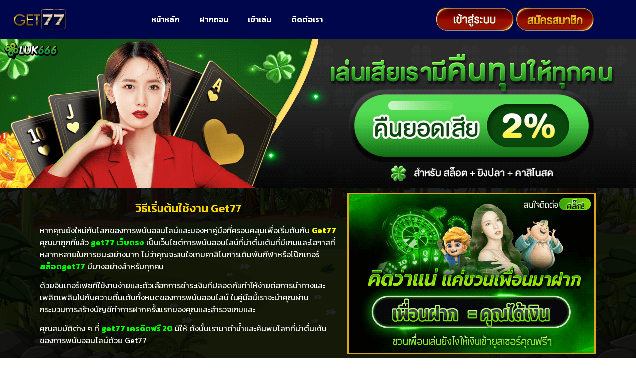

--- FILE ---
content_type: text/html; charset=UTF-8
request_url: https://viajarmepone.com/
body_size: 19055
content:
<!doctype html>
<html lang="en-US">
<head>
	<meta charset="UTF-8">
	<meta name="viewport" content="width=device-width, initial-scale=1">
	<link rel="profile" href="https://gmpg.org/xfn/11">
	<meta name='robots' content='index, follow, max-image-preview:large, max-snippet:-1, max-video-preview:-1' />
	<style>img:is([sizes="auto" i], [sizes^="auto," i]) { contain-intrinsic-size: 3000px 1500px }</style>
	
	<!-- This site is optimized with the Yoast SEO plugin v21.0 - https://yoast.com/wordpress/plugins/seo/ -->
	<title>get77 เว็บสล็อต เริ่มเล่นสล็อตออนไลน์เว็บตรง ที่นี่เท่านั้น</title><link rel="preload" as="style" href="https://fonts.googleapis.com/css?family=Roboto%3A100%2C100italic%2C200%2C200italic%2C300%2C300italic%2C400%2C400italic%2C500%2C500italic%2C600%2C600italic%2C700%2C700italic%2C800%2C800italic%2C900%2C900italic%7CRoboto%20Slab%3A100%2C100italic%2C200%2C200italic%2C300%2C300italic%2C400%2C400italic%2C500%2C500italic%2C600%2C600italic%2C700%2C700italic%2C800%2C800italic%2C900%2C900italic%7CKanit%3A100%2C100italic%2C200%2C200italic%2C300%2C300italic%2C400%2C400italic%2C500%2C500italic%2C600%2C600italic%2C700%2C700italic%2C800%2C800italic%2C900%2C900italic&#038;display=swap" /><link rel="stylesheet" href="https://fonts.googleapis.com/css?family=Roboto%3A100%2C100italic%2C200%2C200italic%2C300%2C300italic%2C400%2C400italic%2C500%2C500italic%2C600%2C600italic%2C700%2C700italic%2C800%2C800italic%2C900%2C900italic%7CRoboto%20Slab%3A100%2C100italic%2C200%2C200italic%2C300%2C300italic%2C400%2C400italic%2C500%2C500italic%2C600%2C600italic%2C700%2C700italic%2C800%2C800italic%2C900%2C900italic%7CKanit%3A100%2C100italic%2C200%2C200italic%2C300%2C300italic%2C400%2C400italic%2C500%2C500italic%2C600%2C600italic%2C700%2C700italic%2C800%2C800italic%2C900%2C900italic&#038;display=swap" media="print" onload="this.media='all'" /><noscript><link rel="stylesheet" href="https://fonts.googleapis.com/css?family=Roboto%3A100%2C100italic%2C200%2C200italic%2C300%2C300italic%2C400%2C400italic%2C500%2C500italic%2C600%2C600italic%2C700%2C700italic%2C800%2C800italic%2C900%2C900italic%7CRoboto%20Slab%3A100%2C100italic%2C200%2C200italic%2C300%2C300italic%2C400%2C400italic%2C500%2C500italic%2C600%2C600italic%2C700%2C700italic%2C800%2C800italic%2C900%2C900italic%7CKanit%3A100%2C100italic%2C200%2C200italic%2C300%2C300italic%2C400%2C400italic%2C500%2C500italic%2C600%2C600italic%2C700%2C700italic%2C800%2C800italic%2C900%2C900italic&#038;display=swap" /></noscript>
	<meta name="description" content="get77 เว็บสล็อต เว็บตรง ที่มีเกมส์สล็อตที่หลากหลายและคาสิโนออนไลน์ที่น่าตื่นเต้น รับโบนัสและแจ็คพ็อตมหาศาล สนุกไปกับเราวันนี้!" />
	<link rel="canonical" href="https://viajarmepone.com/" />
	<meta property="og:locale" content="en_US" />
	<meta property="og:type" content="website" />
	<meta property="og:title" content="get77 เว็บสล็อต เริ่มเล่นสล็อตออนไลน์เว็บตรง ที่นี่เท่านั้น" />
	<meta property="og:description" content="get77 เว็บสล็อต เว็บตรง ที่มีเกมส์สล็อตที่หลากหลายและคาสิโนออนไลน์ที่น่าตื่นเต้น รับโบนัสและแจ็คพ็อตมหาศาล สนุกไปกับเราวันนี้!" />
	<meta property="og:url" content="https://viajarmepone.com/" />
	<meta property="og:site_name" content="viajarmepone.com" />
	<meta property="article:modified_time" content="2024-03-04T10:06:10+00:00" />
	<meta property="og:image" content="https://viajarmepone.com/wp-content/uploads/2023/09/PictureLanguage.1420.gif" />
	<meta name="twitter:card" content="summary_large_image" />
	<script type="application/ld+json" class="yoast-schema-graph">{"@context":"https://schema.org","@graph":[{"@type":"WebPage","@id":"https://viajarmepone.com/","url":"https://viajarmepone.com/","name":"get77 เว็บสล็อต เริ่มเล่นสล็อตออนไลน์เว็บตรง ที่นี่เท่านั้น","isPartOf":{"@id":"https://viajarmepone.com/#website"},"about":{"@id":"https://viajarmepone.com/#organization"},"primaryImageOfPage":{"@id":"https://viajarmepone.com/#primaryimage"},"image":{"@id":"https://viajarmepone.com/#primaryimage"},"thumbnailUrl":"https://viajarmepone.com/wp-content/uploads/2023/09/PictureLanguage.1420.gif","datePublished":"2023-09-06T03:30:44+00:00","dateModified":"2024-03-04T10:06:10+00:00","description":"get77 เว็บสล็อต เว็บตรง ที่มีเกมส์สล็อตที่หลากหลายและคาสิโนออนไลน์ที่น่าตื่นเต้น รับโบนัสและแจ็คพ็อตมหาศาล สนุกไปกับเราวันนี้!","breadcrumb":{"@id":"https://viajarmepone.com/#breadcrumb"},"inLanguage":"en-US","potentialAction":[{"@type":"ReadAction","target":["https://viajarmepone.com/"]}]},{"@type":"ImageObject","inLanguage":"en-US","@id":"https://viajarmepone.com/#primaryimage","url":"https://viajarmepone.com/wp-content/uploads/2023/09/PictureLanguage.1420.gif","contentUrl":"https://viajarmepone.com/wp-content/uploads/2023/09/PictureLanguage.1420.gif","width":1920,"height":450},{"@type":"BreadcrumbList","@id":"https://viajarmepone.com/#breadcrumb","itemListElement":[{"@type":"ListItem","position":1,"name":"Home"}]},{"@type":"WebSite","@id":"https://viajarmepone.com/#website","url":"https://viajarmepone.com/","name":"viajarmepone.com","description":"","publisher":{"@id":"https://viajarmepone.com/#organization"},"potentialAction":[{"@type":"SearchAction","target":{"@type":"EntryPoint","urlTemplate":"https://viajarmepone.com/?s={search_term_string}"},"query-input":"required name=search_term_string"}],"inLanguage":"en-US"},{"@type":"Organization","@id":"https://viajarmepone.com/#organization","name":"viajarmepone.com","url":"https://viajarmepone.com/","logo":{"@type":"ImageObject","inLanguage":"en-US","@id":"https://viajarmepone.com/#/schema/logo/image/","url":"https://viajarmepone.com/wp-content/uploads/2023/09/20211018-210339-GET77_logo2.webp","contentUrl":"https://viajarmepone.com/wp-content/uploads/2023/09/20211018-210339-GET77_logo2.webp","width":300,"height":134,"caption":"viajarmepone.com"},"image":{"@id":"https://viajarmepone.com/#/schema/logo/image/"}}]}</script>
	<!-- / Yoast SEO plugin. -->


<link href='https://fonts.gstatic.com' crossorigin rel='preconnect' />
<link rel="alternate" type="application/rss+xml" title="viajarmepone.com &raquo; Feed" href="https://viajarmepone.com/feed/" />
<link rel="alternate" type="application/rss+xml" title="viajarmepone.com &raquo; Comments Feed" href="https://viajarmepone.com/comments/feed/" />
<style id='wp-emoji-styles-inline-css'>

	img.wp-smiley, img.emoji {
		display: inline !important;
		border: none !important;
		box-shadow: none !important;
		height: 1em !important;
		width: 1em !important;
		margin: 0 0.07em !important;
		vertical-align: -0.1em !important;
		background: none !important;
		padding: 0 !important;
	}
</style>
<link rel='stylesheet' id='wp-block-library-css' href='https://viajarmepone.com/wp-includes/css/dist/block-library/style.min.css?ver=6.8.3' media='all' />
<style id='classic-theme-styles-inline-css'>
/*! This file is auto-generated */
.wp-block-button__link{color:#fff;background-color:#32373c;border-radius:9999px;box-shadow:none;text-decoration:none;padding:calc(.667em + 2px) calc(1.333em + 2px);font-size:1.125em}.wp-block-file__button{background:#32373c;color:#fff;text-decoration:none}
</style>
<style id='global-styles-inline-css'>
:root{--wp--preset--aspect-ratio--square: 1;--wp--preset--aspect-ratio--4-3: 4/3;--wp--preset--aspect-ratio--3-4: 3/4;--wp--preset--aspect-ratio--3-2: 3/2;--wp--preset--aspect-ratio--2-3: 2/3;--wp--preset--aspect-ratio--16-9: 16/9;--wp--preset--aspect-ratio--9-16: 9/16;--wp--preset--color--black: #000000;--wp--preset--color--cyan-bluish-gray: #abb8c3;--wp--preset--color--white: #ffffff;--wp--preset--color--pale-pink: #f78da7;--wp--preset--color--vivid-red: #cf2e2e;--wp--preset--color--luminous-vivid-orange: #ff6900;--wp--preset--color--luminous-vivid-amber: #fcb900;--wp--preset--color--light-green-cyan: #7bdcb5;--wp--preset--color--vivid-green-cyan: #00d084;--wp--preset--color--pale-cyan-blue: #8ed1fc;--wp--preset--color--vivid-cyan-blue: #0693e3;--wp--preset--color--vivid-purple: #9b51e0;--wp--preset--gradient--vivid-cyan-blue-to-vivid-purple: linear-gradient(135deg,rgba(6,147,227,1) 0%,rgb(155,81,224) 100%);--wp--preset--gradient--light-green-cyan-to-vivid-green-cyan: linear-gradient(135deg,rgb(122,220,180) 0%,rgb(0,208,130) 100%);--wp--preset--gradient--luminous-vivid-amber-to-luminous-vivid-orange: linear-gradient(135deg,rgba(252,185,0,1) 0%,rgba(255,105,0,1) 100%);--wp--preset--gradient--luminous-vivid-orange-to-vivid-red: linear-gradient(135deg,rgba(255,105,0,1) 0%,rgb(207,46,46) 100%);--wp--preset--gradient--very-light-gray-to-cyan-bluish-gray: linear-gradient(135deg,rgb(238,238,238) 0%,rgb(169,184,195) 100%);--wp--preset--gradient--cool-to-warm-spectrum: linear-gradient(135deg,rgb(74,234,220) 0%,rgb(151,120,209) 20%,rgb(207,42,186) 40%,rgb(238,44,130) 60%,rgb(251,105,98) 80%,rgb(254,248,76) 100%);--wp--preset--gradient--blush-light-purple: linear-gradient(135deg,rgb(255,206,236) 0%,rgb(152,150,240) 100%);--wp--preset--gradient--blush-bordeaux: linear-gradient(135deg,rgb(254,205,165) 0%,rgb(254,45,45) 50%,rgb(107,0,62) 100%);--wp--preset--gradient--luminous-dusk: linear-gradient(135deg,rgb(255,203,112) 0%,rgb(199,81,192) 50%,rgb(65,88,208) 100%);--wp--preset--gradient--pale-ocean: linear-gradient(135deg,rgb(255,245,203) 0%,rgb(182,227,212) 50%,rgb(51,167,181) 100%);--wp--preset--gradient--electric-grass: linear-gradient(135deg,rgb(202,248,128) 0%,rgb(113,206,126) 100%);--wp--preset--gradient--midnight: linear-gradient(135deg,rgb(2,3,129) 0%,rgb(40,116,252) 100%);--wp--preset--font-size--small: 13px;--wp--preset--font-size--medium: 20px;--wp--preset--font-size--large: 36px;--wp--preset--font-size--x-large: 42px;--wp--preset--spacing--20: 0.44rem;--wp--preset--spacing--30: 0.67rem;--wp--preset--spacing--40: 1rem;--wp--preset--spacing--50: 1.5rem;--wp--preset--spacing--60: 2.25rem;--wp--preset--spacing--70: 3.38rem;--wp--preset--spacing--80: 5.06rem;--wp--preset--shadow--natural: 6px 6px 9px rgba(0, 0, 0, 0.2);--wp--preset--shadow--deep: 12px 12px 50px rgba(0, 0, 0, 0.4);--wp--preset--shadow--sharp: 6px 6px 0px rgba(0, 0, 0, 0.2);--wp--preset--shadow--outlined: 6px 6px 0px -3px rgba(255, 255, 255, 1), 6px 6px rgba(0, 0, 0, 1);--wp--preset--shadow--crisp: 6px 6px 0px rgba(0, 0, 0, 1);}:where(.is-layout-flex){gap: 0.5em;}:where(.is-layout-grid){gap: 0.5em;}body .is-layout-flex{display: flex;}.is-layout-flex{flex-wrap: wrap;align-items: center;}.is-layout-flex > :is(*, div){margin: 0;}body .is-layout-grid{display: grid;}.is-layout-grid > :is(*, div){margin: 0;}:where(.wp-block-columns.is-layout-flex){gap: 2em;}:where(.wp-block-columns.is-layout-grid){gap: 2em;}:where(.wp-block-post-template.is-layout-flex){gap: 1.25em;}:where(.wp-block-post-template.is-layout-grid){gap: 1.25em;}.has-black-color{color: var(--wp--preset--color--black) !important;}.has-cyan-bluish-gray-color{color: var(--wp--preset--color--cyan-bluish-gray) !important;}.has-white-color{color: var(--wp--preset--color--white) !important;}.has-pale-pink-color{color: var(--wp--preset--color--pale-pink) !important;}.has-vivid-red-color{color: var(--wp--preset--color--vivid-red) !important;}.has-luminous-vivid-orange-color{color: var(--wp--preset--color--luminous-vivid-orange) !important;}.has-luminous-vivid-amber-color{color: var(--wp--preset--color--luminous-vivid-amber) !important;}.has-light-green-cyan-color{color: var(--wp--preset--color--light-green-cyan) !important;}.has-vivid-green-cyan-color{color: var(--wp--preset--color--vivid-green-cyan) !important;}.has-pale-cyan-blue-color{color: var(--wp--preset--color--pale-cyan-blue) !important;}.has-vivid-cyan-blue-color{color: var(--wp--preset--color--vivid-cyan-blue) !important;}.has-vivid-purple-color{color: var(--wp--preset--color--vivid-purple) !important;}.has-black-background-color{background-color: var(--wp--preset--color--black) !important;}.has-cyan-bluish-gray-background-color{background-color: var(--wp--preset--color--cyan-bluish-gray) !important;}.has-white-background-color{background-color: var(--wp--preset--color--white) !important;}.has-pale-pink-background-color{background-color: var(--wp--preset--color--pale-pink) !important;}.has-vivid-red-background-color{background-color: var(--wp--preset--color--vivid-red) !important;}.has-luminous-vivid-orange-background-color{background-color: var(--wp--preset--color--luminous-vivid-orange) !important;}.has-luminous-vivid-amber-background-color{background-color: var(--wp--preset--color--luminous-vivid-amber) !important;}.has-light-green-cyan-background-color{background-color: var(--wp--preset--color--light-green-cyan) !important;}.has-vivid-green-cyan-background-color{background-color: var(--wp--preset--color--vivid-green-cyan) !important;}.has-pale-cyan-blue-background-color{background-color: var(--wp--preset--color--pale-cyan-blue) !important;}.has-vivid-cyan-blue-background-color{background-color: var(--wp--preset--color--vivid-cyan-blue) !important;}.has-vivid-purple-background-color{background-color: var(--wp--preset--color--vivid-purple) !important;}.has-black-border-color{border-color: var(--wp--preset--color--black) !important;}.has-cyan-bluish-gray-border-color{border-color: var(--wp--preset--color--cyan-bluish-gray) !important;}.has-white-border-color{border-color: var(--wp--preset--color--white) !important;}.has-pale-pink-border-color{border-color: var(--wp--preset--color--pale-pink) !important;}.has-vivid-red-border-color{border-color: var(--wp--preset--color--vivid-red) !important;}.has-luminous-vivid-orange-border-color{border-color: var(--wp--preset--color--luminous-vivid-orange) !important;}.has-luminous-vivid-amber-border-color{border-color: var(--wp--preset--color--luminous-vivid-amber) !important;}.has-light-green-cyan-border-color{border-color: var(--wp--preset--color--light-green-cyan) !important;}.has-vivid-green-cyan-border-color{border-color: var(--wp--preset--color--vivid-green-cyan) !important;}.has-pale-cyan-blue-border-color{border-color: var(--wp--preset--color--pale-cyan-blue) !important;}.has-vivid-cyan-blue-border-color{border-color: var(--wp--preset--color--vivid-cyan-blue) !important;}.has-vivid-purple-border-color{border-color: var(--wp--preset--color--vivid-purple) !important;}.has-vivid-cyan-blue-to-vivid-purple-gradient-background{background: var(--wp--preset--gradient--vivid-cyan-blue-to-vivid-purple) !important;}.has-light-green-cyan-to-vivid-green-cyan-gradient-background{background: var(--wp--preset--gradient--light-green-cyan-to-vivid-green-cyan) !important;}.has-luminous-vivid-amber-to-luminous-vivid-orange-gradient-background{background: var(--wp--preset--gradient--luminous-vivid-amber-to-luminous-vivid-orange) !important;}.has-luminous-vivid-orange-to-vivid-red-gradient-background{background: var(--wp--preset--gradient--luminous-vivid-orange-to-vivid-red) !important;}.has-very-light-gray-to-cyan-bluish-gray-gradient-background{background: var(--wp--preset--gradient--very-light-gray-to-cyan-bluish-gray) !important;}.has-cool-to-warm-spectrum-gradient-background{background: var(--wp--preset--gradient--cool-to-warm-spectrum) !important;}.has-blush-light-purple-gradient-background{background: var(--wp--preset--gradient--blush-light-purple) !important;}.has-blush-bordeaux-gradient-background{background: var(--wp--preset--gradient--blush-bordeaux) !important;}.has-luminous-dusk-gradient-background{background: var(--wp--preset--gradient--luminous-dusk) !important;}.has-pale-ocean-gradient-background{background: var(--wp--preset--gradient--pale-ocean) !important;}.has-electric-grass-gradient-background{background: var(--wp--preset--gradient--electric-grass) !important;}.has-midnight-gradient-background{background: var(--wp--preset--gradient--midnight) !important;}.has-small-font-size{font-size: var(--wp--preset--font-size--small) !important;}.has-medium-font-size{font-size: var(--wp--preset--font-size--medium) !important;}.has-large-font-size{font-size: var(--wp--preset--font-size--large) !important;}.has-x-large-font-size{font-size: var(--wp--preset--font-size--x-large) !important;}
:where(.wp-block-post-template.is-layout-flex){gap: 1.25em;}:where(.wp-block-post-template.is-layout-grid){gap: 1.25em;}
:where(.wp-block-columns.is-layout-flex){gap: 2em;}:where(.wp-block-columns.is-layout-grid){gap: 2em;}
:root :where(.wp-block-pullquote){font-size: 1.5em;line-height: 1.6;}
</style>
<link rel='stylesheet' id='hello-elementor-css' href='https://viajarmepone.com/wp-content/themes/hello-elementor/style.min.css?ver=2.8.1' media='all' />
<link rel='stylesheet' id='hello-elementor-theme-style-css' href='https://viajarmepone.com/wp-content/themes/hello-elementor/theme.min.css?ver=2.8.1' media='all' />
<link rel='stylesheet' id='elementor-frontend-css' href='https://viajarmepone.com/wp-content/plugins/elementor/assets/css/frontend-lite.min.css?ver=3.15.3' media='all' />
<link rel='stylesheet' id='elementor-post-8-css' href='https://viajarmepone.com/wp-content/uploads/elementor/css/post-8.css?ver=1703585466' media='all' />
<link rel='stylesheet' id='elementor-icons-css' href='https://viajarmepone.com/wp-content/plugins/elementor/assets/lib/eicons/css/elementor-icons.min.css?ver=5.21.0' media='all' />
<link rel='stylesheet' id='swiper-css' href='https://viajarmepone.com/wp-content/plugins/elementor/assets/lib/swiper/v8/css/swiper.min.css?ver=8.4.5' media='all' />
<link rel='stylesheet' id='elementor-pro-css' href='https://viajarmepone.com/wp-content/plugins/elementor-pro/assets/css/frontend-lite.min.css?ver=3.15.1' media='all' />
<link rel='stylesheet' id='elementor-global-css' href='https://viajarmepone.com/wp-content/uploads/elementor/css/global.css?ver=1703585467' media='all' />
<link rel='stylesheet' id='elementor-post-14-css' href='https://viajarmepone.com/wp-content/uploads/elementor/css/post-14.css?ver=1709546773' media='all' />
<link rel='stylesheet' id='elementor-post-65-css' href='https://viajarmepone.com/wp-content/uploads/elementor/css/post-65.css?ver=1703585467' media='all' />
<link rel='stylesheet' id='elementor-post-60-css' href='https://viajarmepone.com/wp-content/uploads/elementor/css/post-60.css?ver=1703585467' media='all' />

<link rel='stylesheet' id='elementor-icons-shared-0-css' href='https://viajarmepone.com/wp-content/plugins/elementor/assets/lib/font-awesome/css/fontawesome.min.css?ver=5.15.3' media='all' />
<link rel='stylesheet' id='elementor-icons-fa-solid-css' href='https://viajarmepone.com/wp-content/plugins/elementor/assets/lib/font-awesome/css/solid.min.css?ver=5.15.3' media='all' />
<link rel="preconnect" href="https://fonts.gstatic.com/" crossorigin><script src="https://viajarmepone.com/wp-includes/js/jquery/jquery.min.js?ver=3.7.1" id="jquery-core-js"></script>
<script src="https://viajarmepone.com/wp-includes/js/jquery/jquery-migrate.min.js?ver=3.4.1" id="jquery-migrate-js"></script>
<link rel="https://api.w.org/" href="https://viajarmepone.com/wp-json/" /><link rel="alternate" title="JSON" type="application/json" href="https://viajarmepone.com/wp-json/wp/v2/pages/14" /><link rel="EditURI" type="application/rsd+xml" title="RSD" href="https://viajarmepone.com/xmlrpc.php?rsd" />
<meta name="generator" content="WordPress 6.8.3" />
<link rel='shortlink' href='https://viajarmepone.com/' />
<link rel="alternate" title="oEmbed (JSON)" type="application/json+oembed" href="https://viajarmepone.com/wp-json/oembed/1.0/embed?url=https%3A%2F%2Fviajarmepone.com%2F" />
<link rel="alternate" title="oEmbed (XML)" type="text/xml+oembed" href="https://viajarmepone.com/wp-json/oembed/1.0/embed?url=https%3A%2F%2Fviajarmepone.com%2F&#038;format=xml" />
<meta name="generator" content="Elementor 3.15.3; features: e_dom_optimization, e_optimized_assets_loading, e_optimized_css_loading, additional_custom_breakpoints; settings: css_print_method-external, google_font-enabled, font_display-swap">
<link rel="icon" href="https://viajarmepone.com/wp-content/uploads/2023/09/20211018-210339-GET77_logo2-150x134.webp" sizes="32x32" />
<link rel="icon" href="https://viajarmepone.com/wp-content/uploads/2023/09/20211018-210339-GET77_logo2.webp" sizes="192x192" />
<link rel="apple-touch-icon" href="https://viajarmepone.com/wp-content/uploads/2023/09/20211018-210339-GET77_logo2.webp" />
<meta name="msapplication-TileImage" content="https://viajarmepone.com/wp-content/uploads/2023/09/20211018-210339-GET77_logo2.webp" />
</head>
<body class="home wp-singular page-template-default page page-id-14 wp-custom-logo wp-theme-hello-elementor elementor-default elementor-kit-8 elementor-page elementor-page-14">


<a class="skip-link screen-reader-text" href="#content">Skip to content</a>

		<div data-elementor-type="header" data-elementor-id="65" class="elementor elementor-65 elementor-location-header" data-elementor-post-type="elementor_library">
								<section class="elementor-section elementor-top-section elementor-element elementor-element-67a841c4 elementor-section-full_width elementor-section-height-default elementor-section-height-default" data-id="67a841c4" data-element_type="section" data-settings="{&quot;background_background&quot;:&quot;classic&quot;}">
						<div class="elementor-container elementor-column-gap-default">
					<div class="elementor-column elementor-col-33 elementor-top-column elementor-element elementor-element-5567862d" data-id="5567862d" data-element_type="column">
			<div class="elementor-widget-wrap elementor-element-populated">
								<div class="elementor-element elementor-element-2eac4410 elementor-widget__width-initial elementor-widget-mobile__width-initial elementor-widget elementor-widget-theme-site-logo elementor-widget-image" data-id="2eac4410" data-element_type="widget" data-widget_type="theme-site-logo.default">
				<div class="elementor-widget-container">
			<style>/*! elementor - v3.15.0 - 20-08-2023 */
.elementor-widget-image{text-align:center}.elementor-widget-image a{display:inline-block}.elementor-widget-image a img[src$=".svg"]{width:48px}.elementor-widget-image img{vertical-align:middle;display:inline-block}</style>								<a href="https://viajarmepone.com">
			<img width="300" height="134" src="https://viajarmepone.com/wp-content/uploads/2023/09/20211018-210339-GET77_logo2.webp" class="attachment-full size-full wp-image-121" alt="" />				</a>
											</div>
				</div>
					</div>
		</div>
				<div class="elementor-column elementor-col-33 elementor-top-column elementor-element elementor-element-6aa36385" data-id="6aa36385" data-element_type="column">
			<div class="elementor-widget-wrap elementor-element-populated">
								<div class="elementor-element elementor-element-45e511b6 elementor-widget__width-initial elementor-nav-menu__align-center elementor-widget-mobile__width-initial elementor-nav-menu--stretch elementor-nav-menu__text-align-center elementor-nav-menu--dropdown-tablet elementor-nav-menu--toggle elementor-nav-menu--burger elementor-widget elementor-widget-nav-menu" data-id="45e511b6" data-element_type="widget" data-settings="{&quot;full_width&quot;:&quot;stretch&quot;,&quot;layout&quot;:&quot;horizontal&quot;,&quot;submenu_icon&quot;:{&quot;value&quot;:&quot;&lt;i class=\&quot;fas fa-caret-down\&quot;&gt;&lt;\/i&gt;&quot;,&quot;library&quot;:&quot;fa-solid&quot;},&quot;toggle&quot;:&quot;burger&quot;}" data-widget_type="nav-menu.default">
				<div class="elementor-widget-container">
			<link rel="stylesheet" href="https://viajarmepone.com/wp-content/plugins/elementor-pro/assets/css/widget-nav-menu.min.css">			<nav class="elementor-nav-menu--main elementor-nav-menu__container elementor-nav-menu--layout-horizontal e--pointer-underline e--animation-fade">
				<ul id="menu-1-45e511b6" class="elementor-nav-menu"><li class="menu-item menu-item-type-custom menu-item-object-custom menu-item-16"><a href="/register" class="elementor-item">หน้าหลัก</a></li>
<li class="menu-item menu-item-type-custom menu-item-object-custom menu-item-17"><a href="/register" class="elementor-item">ฝากถอน</a></li>
<li class="menu-item menu-item-type-custom menu-item-object-custom menu-item-18"><a href="/register" class="elementor-item">เข้าเล่น</a></li>
<li class="menu-item menu-item-type-custom menu-item-object-custom menu-item-19"><a href="/register" class="elementor-item">ติดต่อเรา</a></li>
</ul>			</nav>
					<div class="elementor-menu-toggle" role="button" tabindex="0" aria-label="Menu Toggle" aria-expanded="false">
			<i aria-hidden="true" role="presentation" class="elementor-menu-toggle__icon--open eicon-menu-bar"></i><i aria-hidden="true" role="presentation" class="elementor-menu-toggle__icon--close eicon-close"></i>			<span class="elementor-screen-only">Menu</span>
		</div>
					<nav class="elementor-nav-menu--dropdown elementor-nav-menu__container" aria-hidden="true">
				<ul id="menu-2-45e511b6" class="elementor-nav-menu"><li class="menu-item menu-item-type-custom menu-item-object-custom menu-item-16"><a href="/register" class="elementor-item" tabindex="-1">หน้าหลัก</a></li>
<li class="menu-item menu-item-type-custom menu-item-object-custom menu-item-17"><a href="/register" class="elementor-item" tabindex="-1">ฝากถอน</a></li>
<li class="menu-item menu-item-type-custom menu-item-object-custom menu-item-18"><a href="/register" class="elementor-item" tabindex="-1">เข้าเล่น</a></li>
<li class="menu-item menu-item-type-custom menu-item-object-custom menu-item-19"><a href="/register" class="elementor-item" tabindex="-1">ติดต่อเรา</a></li>
</ul>			</nav>
				</div>
				</div>
					</div>
		</div>
				<div class="elementor-column elementor-col-33 elementor-top-column elementor-element elementor-element-24d54bc2" data-id="24d54bc2" data-element_type="column">
			<div class="elementor-widget-wrap elementor-element-populated">
								<div class="elementor-element elementor-element-161e49c elementor-widget__width-initial elementor-widget-mobile__width-initial elementor-widget elementor-widget-image" data-id="161e49c" data-element_type="widget" data-widget_type="image.default">
				<div class="elementor-widget-container">
																<a href="/register" target="_blank" rel="nofollow">
							<img width="500" height="181" src="https://viajarmepone.com/wp-content/uploads/2023/09/แจก-เครดิตฟรี-ไม่ต้องฝาก-ไม่ต้องแชร์-เครดิตฟรี-50-เว็บตรง-ถอนไม่อั้น-รับได้เลย-เข้าสู่ระบบ.webp" class="attachment-large size-large wp-image-63" alt="" />								</a>
															</div>
				</div>
				<div class="elementor-element elementor-element-4b4c7f20 elementor-widget__width-initial elementor-widget-mobile__width-initial elementor-widget elementor-widget-image" data-id="4b4c7f20" data-element_type="widget" data-widget_type="image.default">
				<div class="elementor-widget-container">
																<a href="/register" target="_blank" rel="nofollow">
							<img width="500" height="181" src="https://viajarmepone.com/wp-content/uploads/2023/09/แจก-เครดิตฟรี-ไม่ต้องฝาก-ไม่ต้องแชร์-เครดิตฟรี-50-เว็บตรง-ถอนไม่อั้น-รับได้เลย-สมัคร-1.webp" class="attachment-large size-large wp-image-64" alt="" srcset="https://viajarmepone.com/wp-content/uploads/2023/09/แจก-เครดิตฟรี-ไม่ต้องฝาก-ไม่ต้องแชร์-เครดิตฟรี-50-เว็บตรง-ถอนไม่อั้น-รับได้เลย-สมัคร-1.webp 500w, https://viajarmepone.com/wp-content/uploads/2023/09/แจก-เครดิตฟรี-ไม่ต้องฝาก-ไม่ต้องแชร์-เครดิตฟรี-50-เว็บตรง-ถอนไม่อั้น-รับได้เลย-สมัคร-1-300x109.webp 300w" sizes="(max-width: 500px) 100vw, 500px" />								</a>
															</div>
				</div>
					</div>
		</div>
							</div>
		</section>
						</div>
		
<main id="content" class="site-main post-14 page type-page status-publish hentry">

	
	<div class="page-content">
				<div data-elementor-type="wp-page" data-elementor-id="14" class="elementor elementor-14" data-elementor-post-type="page">
									<section class="elementor-section elementor-top-section elementor-element elementor-element-1d7fc2a4 elementor-section-full_width elementor-section-height-default elementor-section-height-default" data-id="1d7fc2a4" data-element_type="section">
						<div class="elementor-container elementor-column-gap-no">
					<div class="elementor-column elementor-col-100 elementor-top-column elementor-element elementor-element-5401eaf6" data-id="5401eaf6" data-element_type="column">
			<div class="elementor-widget-wrap elementor-element-populated">
								<div class="elementor-element elementor-element-3810d924 elementor-widget elementor-widget-image" data-id="3810d924" data-element_type="widget" data-widget_type="image.default">
				<div class="elementor-widget-container">
																<a href="/register" target="_blank" rel="nofollow">
							<img decoding="async" width="1920" height="450" src="https://viajarmepone.com/wp-content/uploads/2023/09/PictureLanguage.1420.gif" class="attachment-full size-full wp-image-70" alt="" />								</a>
															</div>
				</div>
					</div>
		</div>
							</div>
		</section>
				<section class="elementor-section elementor-top-section elementor-element elementor-element-5bfc086c elementor-section-boxed elementor-section-height-default elementor-section-height-default" data-id="5bfc086c" data-element_type="section" data-settings="{&quot;background_background&quot;:&quot;classic&quot;}">
							<div class="elementor-background-overlay"></div>
							<div class="elementor-container elementor-column-gap-default">
					<div class="elementor-column elementor-col-50 elementor-top-column elementor-element elementor-element-7ffe0de" data-id="7ffe0de" data-element_type="column">
			<div class="elementor-widget-wrap elementor-element-populated">
								<div class="elementor-element elementor-element-637723f2 elementor-widget elementor-widget-heading" data-id="637723f2" data-element_type="widget" data-widget_type="heading.default">
				<div class="elementor-widget-container">
			<style>/*! elementor - v3.15.0 - 20-08-2023 */
.elementor-heading-title{padding:0;margin:0;line-height:1}.elementor-widget-heading .elementor-heading-title[class*=elementor-size-]>a{color:inherit;font-size:inherit;line-height:inherit}.elementor-widget-heading .elementor-heading-title.elementor-size-small{font-size:15px}.elementor-widget-heading .elementor-heading-title.elementor-size-medium{font-size:19px}.elementor-widget-heading .elementor-heading-title.elementor-size-large{font-size:29px}.elementor-widget-heading .elementor-heading-title.elementor-size-xl{font-size:39px}.elementor-widget-heading .elementor-heading-title.elementor-size-xxl{font-size:59px}</style><h1 class="elementor-heading-title elementor-size-default">วิธีเริ่มต้นใช้งาน Get77</h1>		</div>
				</div>
				<div class="elementor-element elementor-element-3fb3e775 elementor-widget elementor-widget-text-editor" data-id="3fb3e775" data-element_type="widget" data-widget_type="text-editor.default">
				<div class="elementor-widget-container">
			<style>/*! elementor - v3.15.0 - 20-08-2023 */
.elementor-widget-text-editor.elementor-drop-cap-view-stacked .elementor-drop-cap{background-color:#69727d;color:#fff}.elementor-widget-text-editor.elementor-drop-cap-view-framed .elementor-drop-cap{color:#69727d;border:3px solid;background-color:transparent}.elementor-widget-text-editor:not(.elementor-drop-cap-view-default) .elementor-drop-cap{margin-top:8px}.elementor-widget-text-editor:not(.elementor-drop-cap-view-default) .elementor-drop-cap-letter{width:1em;height:1em}.elementor-widget-text-editor .elementor-drop-cap{float:left;text-align:center;line-height:1;font-size:50px}.elementor-widget-text-editor .elementor-drop-cap-letter{display:inline-block}</style>				<p><span data-sheets-value="{&quot;1&quot;:2,&quot;2&quot;:&quot;หากคุณยังใหม่กับโลกของการพนันออนไลน์และมองหาคู่มือที่ครอบคลุมเพื่อเริ่มต้นกับ Get77 คุณมาถูกที่แล้ว Get77 เป็นเว็บไซต์การพนันออนไลน์ที่น่าตื่นเต้นที่มีเกมและโอกาสที่หลากหลายในการชนะอย่างมาก ไม่ว่าคุณจะสนใจเกมคาสิโนการเดิมพันกีฬาหรือโป๊กเกอร์ Get77 มีบางอย่างสำหรับทุกคน ด้วยอินเทอร์เฟซที่ใช้งานง่ายและตัวเลือกการชำระเงินที่ปลอดภัยทำให้ง่ายต่อการนำทางและเพลิดเพลินไปกับความตื่นเต้นทั้งหมดของการพนันออนไลน์ ในคู่มือนี้เราจะนำคุณผ่านกระบวนการสร้างบัญชีทำการฝากครั้งแรกของคุณและสำรวจเกมและคุณสมบัติต่าง ๆ ที่ Get77 มีให้ ดังนั้นเรามาดำน้ำและค้นพบโลกที่น่าตื่นเต้นของการพนันออนไลน์ด้วย Get77&quot;}" data-sheets-userformat="{&quot;2&quot;:12674,&quot;4&quot;:{&quot;1&quot;:2,&quot;2&quot;:15987699},&quot;10&quot;:2,&quot;11&quot;:0,&quot;15&quot;:&quot;\&quot;Google Sans Mono\&quot;&quot;,&quot;16&quot;:9}" data-sheets-formula="=if(R[0]C1&lt;&gt;&quot;&quot;,GOOGLETRANSLATE(R[0]C[-25],&quot;en&quot;,&quot;th&quot;),&quot;&quot;)">หากคุณยังใหม่กับโลกของการพนันออนไลน์และมองหาคู่มือที่ครอบคลุมเพื่อเริ่มต้นกับ <a href="https://viajarmepone.com/"><strong><span style="color: #ffff00;">Get77</span></strong></a> คุณมาถูกที่แล้ว <strong><span style="color: #00ff00;">get77 เว็บตรง</span></strong> เป็นเว็บไซต์การพนันออนไลน์ที่น่าตื่นเต้นที่มีเกมและโอกาสที่หลากหลายในการชนะอย่างมาก ไม่ว่าคุณจะสนใจเกมคาสิโนการเดิมพันกีฬาหรือโป๊กเกอร์ <strong><span style="color: #00ff00;">สล็อตget77</span></strong> มีบางอย่างสำหรับทุกคน </span></p><p><span data-sheets-value="{&quot;1&quot;:2,&quot;2&quot;:&quot;หากคุณยังใหม่กับโลกของการพนันออนไลน์และมองหาคู่มือที่ครอบคลุมเพื่อเริ่มต้นกับ Get77 คุณมาถูกที่แล้ว Get77 เป็นเว็บไซต์การพนันออนไลน์ที่น่าตื่นเต้นที่มีเกมและโอกาสที่หลากหลายในการชนะอย่างมาก ไม่ว่าคุณจะสนใจเกมคาสิโนการเดิมพันกีฬาหรือโป๊กเกอร์ Get77 มีบางอย่างสำหรับทุกคน ด้วยอินเทอร์เฟซที่ใช้งานง่ายและตัวเลือกการชำระเงินที่ปลอดภัยทำให้ง่ายต่อการนำทางและเพลิดเพลินไปกับความตื่นเต้นทั้งหมดของการพนันออนไลน์ ในคู่มือนี้เราจะนำคุณผ่านกระบวนการสร้างบัญชีทำการฝากครั้งแรกของคุณและสำรวจเกมและคุณสมบัติต่าง ๆ ที่ Get77 มีให้ ดังนั้นเรามาดำน้ำและค้นพบโลกที่น่าตื่นเต้นของการพนันออนไลน์ด้วย Get77&quot;}" data-sheets-userformat="{&quot;2&quot;:12674,&quot;4&quot;:{&quot;1&quot;:2,&quot;2&quot;:15987699},&quot;10&quot;:2,&quot;11&quot;:0,&quot;15&quot;:&quot;\&quot;Google Sans Mono\&quot;&quot;,&quot;16&quot;:9}" data-sheets-formula="=if(R[0]C1&lt;&gt;&quot;&quot;,GOOGLETRANSLATE(R[0]C[-25],&quot;en&quot;,&quot;th&quot;),&quot;&quot;)">ด้วยอินเทอร์เฟซที่ใช้งานง่ายและตัวเลือกการชำระเงินที่ปลอดภัยทำให้ง่ายต่อการนำทางและเพลิดเพลินไปกับความตื่นเต้นทั้งหมดของการพนันออนไลน์ ในคู่มือนี้เราจะนำคุณผ่านกระบวนการสร้างบัญชีทำการฝากครั้งแรกของคุณและสำรวจเกมและ</span></p><p><span data-sheets-value="{&quot;1&quot;:2,&quot;2&quot;:&quot;หากคุณยังใหม่กับโลกของการพนันออนไลน์และมองหาคู่มือที่ครอบคลุมเพื่อเริ่มต้นกับ Get77 คุณมาถูกที่แล้ว Get77 เป็นเว็บไซต์การพนันออนไลน์ที่น่าตื่นเต้นที่มีเกมและโอกาสที่หลากหลายในการชนะอย่างมาก ไม่ว่าคุณจะสนใจเกมคาสิโนการเดิมพันกีฬาหรือโป๊กเกอร์ Get77 มีบางอย่างสำหรับทุกคน ด้วยอินเทอร์เฟซที่ใช้งานง่ายและตัวเลือกการชำระเงินที่ปลอดภัยทำให้ง่ายต่อการนำทางและเพลิดเพลินไปกับความตื่นเต้นทั้งหมดของการพนันออนไลน์ ในคู่มือนี้เราจะนำคุณผ่านกระบวนการสร้างบัญชีทำการฝากครั้งแรกของคุณและสำรวจเกมและคุณสมบัติต่าง ๆ ที่ Get77 มีให้ ดังนั้นเรามาดำน้ำและค้นพบโลกที่น่าตื่นเต้นของการพนันออนไลน์ด้วย Get77&quot;}" data-sheets-userformat="{&quot;2&quot;:12674,&quot;4&quot;:{&quot;1&quot;:2,&quot;2&quot;:15987699},&quot;10&quot;:2,&quot;11&quot;:0,&quot;15&quot;:&quot;\&quot;Google Sans Mono\&quot;&quot;,&quot;16&quot;:9}" data-sheets-formula="=if(R[0]C1&lt;&gt;&quot;&quot;,GOOGLETRANSLATE(R[0]C[-25],&quot;en&quot;,&quot;th&quot;),&quot;&quot;)">คุณสมบัติต่าง ๆ ที่ <strong><span style="color: #00ff00;">get77 เครดิตฟรี 20</span></strong> มีให้ ดังนั้นเรามาดำน้ำและค้นพบโลกที่น่าตื่นเต้นของการพนันออนไลน์ด้วย Get77</span></p>						</div>
				</div>
					</div>
		</div>
				<div class="elementor-column elementor-col-50 elementor-top-column elementor-element elementor-element-5398ff62" data-id="5398ff62" data-element_type="column">
			<div class="elementor-widget-wrap elementor-element-populated">
								<div class="elementor-element elementor-element-713473e6 elementor-widget__width-initial elementor-widget elementor-widget-image" data-id="713473e6" data-element_type="widget" data-widget_type="image.default">
				<div class="elementor-widget-container">
																<a href="/register" target="_blank" rel="nofollow">
							<img loading="lazy" decoding="async" width="700" height="450" src="https://viajarmepone.com/wp-content/uploads/2023/09/PictureLanguage.4.4.gif" class="attachment-large size-large wp-image-71" alt="get77" />								</a>
															</div>
				</div>
					</div>
		</div>
							</div>
		</section>
				<section class="elementor-section elementor-top-section elementor-element elementor-element-7bcf2a5e elementor-section-boxed elementor-section-height-default elementor-section-height-default" data-id="7bcf2a5e" data-element_type="section" data-settings="{&quot;background_background&quot;:&quot;classic&quot;}">
							<div class="elementor-background-overlay"></div>
							<div class="elementor-container elementor-column-gap-default">
					<div class="elementor-column elementor-col-33 elementor-top-column elementor-element elementor-element-6f663f4c" data-id="6f663f4c" data-element_type="column">
			<div class="elementor-widget-wrap elementor-element-populated">
								<div class="elementor-element elementor-element-215bd69 elementor-widget elementor-widget-image" data-id="215bd69" data-element_type="widget" data-widget_type="image.default">
				<div class="elementor-widget-container">
																<a href="/register" target="_blank" rel="nofollow">
							<img loading="lazy" decoding="async" width="800" height="450" src="https://viajarmepone.com/wp-content/uploads/2023/09/20211021-230702-pro1.webp" class="attachment-large size-large wp-image-99" alt="get77" srcset="https://viajarmepone.com/wp-content/uploads/2023/09/20211021-230702-pro1.webp 800w, https://viajarmepone.com/wp-content/uploads/2023/09/20211021-230702-pro1-300x169.webp 300w, https://viajarmepone.com/wp-content/uploads/2023/09/20211021-230702-pro1-768x432.webp 768w" sizes="auto, (max-width: 800px) 100vw, 800px" />								</a>
															</div>
				</div>
					</div>
		</div>
				<div class="elementor-column elementor-col-33 elementor-top-column elementor-element elementor-element-445e155" data-id="445e155" data-element_type="column">
			<div class="elementor-widget-wrap elementor-element-populated">
								<div class="elementor-element elementor-element-e3a8c44 elementor-widget elementor-widget-image" data-id="e3a8c44" data-element_type="widget" data-widget_type="image.default">
				<div class="elementor-widget-container">
																<a href="/register" target="_blank" rel="nofollow">
							<img loading="lazy" decoding="async" width="800" height="450" src="https://viajarmepone.com/wp-content/uploads/2023/09/20211021-231234-pro3.webp" class="attachment-large size-large wp-image-100" alt="get77" srcset="https://viajarmepone.com/wp-content/uploads/2023/09/20211021-231234-pro3.webp 800w, https://viajarmepone.com/wp-content/uploads/2023/09/20211021-231234-pro3-300x169.webp 300w, https://viajarmepone.com/wp-content/uploads/2023/09/20211021-231234-pro3-768x432.webp 768w" sizes="auto, (max-width: 800px) 100vw, 800px" />								</a>
															</div>
				</div>
					</div>
		</div>
				<div class="elementor-column elementor-col-33 elementor-top-column elementor-element elementor-element-7e396187" data-id="7e396187" data-element_type="column">
			<div class="elementor-widget-wrap elementor-element-populated">
								<div class="elementor-element elementor-element-955e81f elementor-widget elementor-widget-image" data-id="955e81f" data-element_type="widget" data-widget_type="image.default">
				<div class="elementor-widget-container">
																<a href="/register" target="_blank" rel="nofollow">
							<img loading="lazy" decoding="async" width="800" height="450" src="https://viajarmepone.com/wp-content/uploads/2023/09/20211021-231558-pro4.webp" class="attachment-large size-large wp-image-101" alt="get77" srcset="https://viajarmepone.com/wp-content/uploads/2023/09/20211021-231558-pro4.webp 800w, https://viajarmepone.com/wp-content/uploads/2023/09/20211021-231558-pro4-300x169.webp 300w, https://viajarmepone.com/wp-content/uploads/2023/09/20211021-231558-pro4-768x432.webp 768w" sizes="auto, (max-width: 800px) 100vw, 800px" />								</a>
															</div>
				</div>
					</div>
		</div>
							</div>
		</section>
				<section class="elementor-section elementor-top-section elementor-element elementor-element-58dc13d9 elementor-section-boxed elementor-section-height-default elementor-section-height-default" data-id="58dc13d9" data-element_type="section" data-settings="{&quot;background_background&quot;:&quot;classic&quot;}">
							<div class="elementor-background-overlay"></div>
							<div class="elementor-container elementor-column-gap-default">
					<div class="elementor-column elementor-col-100 elementor-top-column elementor-element elementor-element-2099a09" data-id="2099a09" data-element_type="column">
			<div class="elementor-widget-wrap elementor-element-populated">
								<div class="elementor-element elementor-element-79562171 elementor-widget elementor-widget-heading" data-id="79562171" data-element_type="widget" data-widget_type="heading.default">
				<div class="elementor-widget-container">
			<h2 class="elementor-heading-title elementor-size-default"> อะไรทำให้ Get77 เป็นเว็บไซต์การพนันที่เชื่อถือได้และปลอดภัย</h2>		</div>
				</div>
				<div class="elementor-element elementor-element-59483308 elementor-widget elementor-widget-text-editor" data-id="59483308" data-element_type="widget" data-widget_type="text-editor.default">
				<div class="elementor-widget-container">
							<p><span data-sheets-value="{&quot;1&quot;:2,&quot;2&quot;:&quot;หากคุณกำลังมองหาเว็บไซต์การพนันออนไลน์ที่เชื่อถือได้และปลอดภัยอย่ามองไปไกลกว่า Get77 ด้วยชื่อเสียงในการจัดหาแพลตฟอร์มที่ปลอดภัยและน่าเชื่อถือ GET77 ทำให้มั่นใจได้ว่าข้อมูลส่วนบุคคลและการเงินของคุณได้รับการคุ้มครองตลอดเวลา มาตรการรักษาความปลอดภัยที่ทันสมัยของพวกเขารวมถึงการเข้ารหัส SSL และนโยบายความเป็นส่วนตัวที่เข้มงวดรับประกันประสบการณ์การเล่นเกมที่ปลอดภัย นอกจากนี้ Get77 ยังมีเกมคาสิโนยอดนิยมหลากหลายประเภทรวมถึงสล็อตโป๊กเกอร์และแบล็คแจ็คเพื่อให้มั่นใจว่ามีบางสิ่งสำหรับทุกคน ด้วยอินเทอร์เฟซที่ใช้งานง่ายและทีมสนับสนุนลูกค้าที่ตอบสนองได้ Get77 เป็นจุดหมายปลายทางสำหรับผู้ที่ชื่นชอบการพนันออนไลน์ แล้วทำไมต้องรอ? เข้าร่วม Get77 วันนี้และสัมผัสกับความตื่นเต้นของการพนันออนไลน์ในสภาพแวดล้อมที่ปลอดภัยและเชื่อถือได้&quot;}" data-sheets-userformat="{&quot;2&quot;:12674,&quot;4&quot;:{&quot;1&quot;:2,&quot;2&quot;:15987699},&quot;10&quot;:2,&quot;11&quot;:0,&quot;15&quot;:&quot;\&quot;Google Sans Mono\&quot;&quot;,&quot;16&quot;:9}" data-sheets-formula="=if(R[0]C1&lt;&gt;&quot;&quot;,GOOGLETRANSLATE(R[0]C[-25],&quot;en&quot;,&quot;th&quot;),&quot;&quot;)">หากคุณกำลังมองหาเว็บไซต์การพนันออนไลน์ที่เชื่อถือได้และปลอดภัยอย่ามองไปไกลกว่า <strong><span style="color: #ffff00;">Get77</span></strong> ด้วยชื่อเสียงในการจัดหาแพลตฟอร์มที่ปลอดภัยและน่าเชื่อถือ <span style="color: #00ff00;"><strong>get77 โค้ดฟรี</strong></span> ทำให้มั่นใจได้ว่าข้อมูลส่วนบุคคลและการเงินของคุณได้รับการคุ้มครองตลอดเวลา มาตรการรักษาความปลอดภัยที่ทันสมัยของพวกเขารวมถึงการเข้ารหัส SSL และนโยบายความเป็นส่วนตัวที่เข้มงวดรับประกันประสบการณ์การเล่นเกมที่ปลอดภัย นอกจากนี้ <strong><span style="color: #00ff00;">GET77 โค้ด</span></strong> ยังมีเกมคาสิโนยอดนิยม</span></p><p><span data-sheets-value="{&quot;1&quot;:2,&quot;2&quot;:&quot;หากคุณกำลังมองหาเว็บไซต์การพนันออนไลน์ที่เชื่อถือได้และปลอดภัยอย่ามองไปไกลกว่า Get77 ด้วยชื่อเสียงในการจัดหาแพลตฟอร์มที่ปลอดภัยและน่าเชื่อถือ GET77 ทำให้มั่นใจได้ว่าข้อมูลส่วนบุคคลและการเงินของคุณได้รับการคุ้มครองตลอดเวลา มาตรการรักษาความปลอดภัยที่ทันสมัยของพวกเขารวมถึงการเข้ารหัส SSL และนโยบายความเป็นส่วนตัวที่เข้มงวดรับประกันประสบการณ์การเล่นเกมที่ปลอดภัย นอกจากนี้ Get77 ยังมีเกมคาสิโนยอดนิยมหลากหลายประเภทรวมถึงสล็อตโป๊กเกอร์และแบล็คแจ็คเพื่อให้มั่นใจว่ามีบางสิ่งสำหรับทุกคน ด้วยอินเทอร์เฟซที่ใช้งานง่ายและทีมสนับสนุนลูกค้าที่ตอบสนองได้ Get77 เป็นจุดหมายปลายทางสำหรับผู้ที่ชื่นชอบการพนันออนไลน์ แล้วทำไมต้องรอ? เข้าร่วม Get77 วันนี้และสัมผัสกับความตื่นเต้นของการพนันออนไลน์ในสภาพแวดล้อมที่ปลอดภัยและเชื่อถือได้&quot;}" data-sheets-userformat="{&quot;2&quot;:12674,&quot;4&quot;:{&quot;1&quot;:2,&quot;2&quot;:15987699},&quot;10&quot;:2,&quot;11&quot;:0,&quot;15&quot;:&quot;\&quot;Google Sans Mono\&quot;&quot;,&quot;16&quot;:9}" data-sheets-formula="=if(R[0]C1&lt;&gt;&quot;&quot;,GOOGLETRANSLATE(R[0]C[-25],&quot;en&quot;,&quot;th&quot;),&quot;&quot;)">หลากหลายประเภทรวมถึงสล็อตโป๊กเกอร์และแบล็คแจ็คเพื่อให้มั่นใจว่ามีบางสิ่งสำหรับทุกคน ด้วยอินเทอร์เฟซที่ใช้งานง่ายและทีมสนับสนุนลูกค้าที่ตอบสนองได้ <strong><span style="color: #00ff00;">GET77 โค้ด</span></strong> เป็นจุดหมายปลายทางสำหรับผู้ที่ชื่นชอบการพนันออนไลน์ แล้วทำไมต้องรอ? เข้าร่วม <strong><span style="color: #00ff00;">Get77 vip</span></strong> วันนี้และสัมผัสกับความตื่นเต้นของการพนันออนไลน์ในสภาพแวดล้อมที่ปลอดภัยและเชื่อถือได้</span></p>						</div>
				</div>
				<div class="elementor-element elementor-element-79fe5bee elementor-widget__width-auto elementor-widget elementor-widget-heading" data-id="79fe5bee" data-element_type="widget" data-widget_type="heading.default">
				<div class="elementor-widget-container">
			<h2 class="elementor-heading-title elementor-size-default">รวมเกมสล็อตน่าเล่น ที่นี่ที่เดียว ครบ จบทุกอย่าง แตกง่าย ได้เงินแน่นอน</h2>		</div>
				</div>
				<section class="elementor-section elementor-inner-section elementor-element elementor-element-53674a78 elementor-section-boxed elementor-section-height-default elementor-section-height-default" data-id="53674a78" data-element_type="section">
						<div class="elementor-container elementor-column-gap-default">
					<div class="elementor-column elementor-col-12 elementor-inner-column elementor-element elementor-element-690b4326" data-id="690b4326" data-element_type="column">
			<div class="elementor-widget-wrap elementor-element-populated">
								<div class="elementor-element elementor-element-2c025dde elementor-widget__width-initial elementor-widget elementor-widget-image" data-id="2c025dde" data-element_type="widget" data-widget_type="image.default">
				<div class="elementor-widget-container">
																<a href="/register" target="_blank" rel="nofollow">
							<img loading="lazy" decoding="async" width="200" height="200" src="https://viajarmepone.com/wp-content/uploads/2023/09/vs5aztecgems-square-1.webp" class="attachment-large size-large wp-image-81" alt="get77" srcset="https://viajarmepone.com/wp-content/uploads/2023/09/vs5aztecgems-square-1.webp 200w, https://viajarmepone.com/wp-content/uploads/2023/09/vs5aztecgems-square-1-150x150.webp 150w" sizes="auto, (max-width: 200px) 100vw, 200px" />								</a>
															</div>
				</div>
					</div>
		</div>
				<div class="elementor-column elementor-col-12 elementor-inner-column elementor-element elementor-element-4b215a76" data-id="4b215a76" data-element_type="column">
			<div class="elementor-widget-wrap elementor-element-populated">
								<div class="elementor-element elementor-element-72a2d9e6 elementor-widget__width-initial elementor-widget elementor-widget-image" data-id="72a2d9e6" data-element_type="widget" data-widget_type="image.default">
				<div class="elementor-widget-container">
																<a href="/register" target="_blank" rel="nofollow">
							<img loading="lazy" decoding="async" width="350" height="350" src="https://viajarmepone.com/wp-content/uploads/2023/09/vs15godsofwar-square.webp" class="attachment-large size-large wp-image-82" alt="get77" srcset="https://viajarmepone.com/wp-content/uploads/2023/09/vs15godsofwar-square.webp 350w, https://viajarmepone.com/wp-content/uploads/2023/09/vs15godsofwar-square-300x300.webp 300w, https://viajarmepone.com/wp-content/uploads/2023/09/vs15godsofwar-square-150x150.webp 150w" sizes="auto, (max-width: 350px) 100vw, 350px" />								</a>
															</div>
				</div>
					</div>
		</div>
				<div class="elementor-column elementor-col-12 elementor-inner-column elementor-element elementor-element-4b9bb6df" data-id="4b9bb6df" data-element_type="column">
			<div class="elementor-widget-wrap elementor-element-populated">
								<div class="elementor-element elementor-element-6e1f82fe elementor-widget__width-initial elementor-widget elementor-widget-image" data-id="6e1f82fe" data-element_type="widget" data-widget_type="image.default">
				<div class="elementor-widget-container">
																<a href="/register" target="_blank" rel="nofollow">
							<img loading="lazy" decoding="async" width="200" height="200" src="https://viajarmepone.com/wp-content/uploads/2023/09/vs20bonzgold-square.webp" class="attachment-large size-large wp-image-83" alt="get77" srcset="https://viajarmepone.com/wp-content/uploads/2023/09/vs20bonzgold-square.webp 200w, https://viajarmepone.com/wp-content/uploads/2023/09/vs20bonzgold-square-150x150.webp 150w" sizes="auto, (max-width: 200px) 100vw, 200px" />								</a>
															</div>
				</div>
					</div>
		</div>
				<div class="elementor-column elementor-col-12 elementor-inner-column elementor-element elementor-element-736990b1" data-id="736990b1" data-element_type="column">
			<div class="elementor-widget-wrap elementor-element-populated">
								<div class="elementor-element elementor-element-7de0b02e elementor-widget__width-initial elementor-widget elementor-widget-image" data-id="7de0b02e" data-element_type="widget" data-widget_type="image.default">
				<div class="elementor-widget-container">
																<a href="/register" target="_blank" rel="nofollow">
							<img loading="lazy" decoding="async" width="350" height="350" src="https://viajarmepone.com/wp-content/uploads/2023/09/vs20forge-square.webp" class="attachment-large size-large wp-image-84" alt="get77" srcset="https://viajarmepone.com/wp-content/uploads/2023/09/vs20forge-square.webp 350w, https://viajarmepone.com/wp-content/uploads/2023/09/vs20forge-square-300x300.webp 300w, https://viajarmepone.com/wp-content/uploads/2023/09/vs20forge-square-150x150.webp 150w" sizes="auto, (max-width: 350px) 100vw, 350px" />								</a>
															</div>
				</div>
					</div>
		</div>
				<div class="elementor-column elementor-col-12 elementor-inner-column elementor-element elementor-element-6302a3b6" data-id="6302a3b6" data-element_type="column">
			<div class="elementor-widget-wrap elementor-element-populated">
								<div class="elementor-element elementor-element-7b21a9cb elementor-widget__width-initial elementor-widget elementor-widget-image" data-id="7b21a9cb" data-element_type="widget" data-widget_type="image.default">
				<div class="elementor-widget-container">
																<a href="/register" target="_blank" rel="nofollow">
							<img loading="lazy" decoding="async" width="200" height="200" src="https://viajarmepone.com/wp-content/uploads/2023/09/vs20fruitsw-square.webp" class="attachment-large size-large wp-image-85" alt="get77" srcset="https://viajarmepone.com/wp-content/uploads/2023/09/vs20fruitsw-square.webp 200w, https://viajarmepone.com/wp-content/uploads/2023/09/vs20fruitsw-square-150x150.webp 150w" sizes="auto, (max-width: 200px) 100vw, 200px" />								</a>
															</div>
				</div>
					</div>
		</div>
				<div class="elementor-column elementor-col-12 elementor-inner-column elementor-element elementor-element-11b88e1" data-id="11b88e1" data-element_type="column">
			<div class="elementor-widget-wrap elementor-element-populated">
								<div class="elementor-element elementor-element-ec9189a elementor-widget__width-initial elementor-widget elementor-widget-image" data-id="ec9189a" data-element_type="widget" data-widget_type="image.default">
				<div class="elementor-widget-container">
																<a href="/register" target="_blank" rel="nofollow">
							<img loading="lazy" decoding="async" width="200" height="200" src="https://viajarmepone.com/wp-content/uploads/2023/09/vs20midas-square.webp" class="attachment-large size-large wp-image-86" alt="get77" srcset="https://viajarmepone.com/wp-content/uploads/2023/09/vs20midas-square.webp 200w, https://viajarmepone.com/wp-content/uploads/2023/09/vs20midas-square-150x150.webp 150w" sizes="auto, (max-width: 200px) 100vw, 200px" />								</a>
															</div>
				</div>
					</div>
		</div>
				<div class="elementor-column elementor-col-12 elementor-inner-column elementor-element elementor-element-756b0ec2" data-id="756b0ec2" data-element_type="column">
			<div class="elementor-widget-wrap elementor-element-populated">
								<div class="elementor-element elementor-element-890002a elementor-widget__width-initial elementor-widget elementor-widget-image" data-id="890002a" data-element_type="widget" data-widget_type="image.default">
				<div class="elementor-widget-container">
																<a href="/register" target="_blank" rel="nofollow">
							<img loading="lazy" decoding="async" width="200" height="200" src="https://viajarmepone.com/wp-content/uploads/2023/09/vs20olympgate-square.webp" class="attachment-large size-large wp-image-87" alt="get77" srcset="https://viajarmepone.com/wp-content/uploads/2023/09/vs20olympgate-square.webp 200w, https://viajarmepone.com/wp-content/uploads/2023/09/vs20olympgate-square-150x150.webp 150w" sizes="auto, (max-width: 200px) 100vw, 200px" />								</a>
															</div>
				</div>
					</div>
		</div>
				<div class="elementor-column elementor-col-12 elementor-inner-column elementor-element elementor-element-6c882c6" data-id="6c882c6" data-element_type="column">
			<div class="elementor-widget-wrap elementor-element-populated">
								<div class="elementor-element elementor-element-2131aa5f elementor-widget__width-initial elementor-widget elementor-widget-image" data-id="2131aa5f" data-element_type="widget" data-widget_type="image.default">
				<div class="elementor-widget-container">
																<a href="/register" target="_blank" rel="nofollow">
							<img loading="lazy" decoding="async" width="200" height="200" src="https://viajarmepone.com/wp-content/uploads/2023/09/vs20sbxmas-square.webp" class="attachment-large size-large wp-image-88" alt="get77" srcset="https://viajarmepone.com/wp-content/uploads/2023/09/vs20sbxmas-square.webp 200w, https://viajarmepone.com/wp-content/uploads/2023/09/vs20sbxmas-square-150x150.webp 150w" sizes="auto, (max-width: 200px) 100vw, 200px" />								</a>
															</div>
				</div>
					</div>
		</div>
							</div>
		</section>
				<section class="elementor-section elementor-inner-section elementor-element elementor-element-53b3ff4a elementor-section-boxed elementor-section-height-default elementor-section-height-default" data-id="53b3ff4a" data-element_type="section">
						<div class="elementor-container elementor-column-gap-default">
					<div class="elementor-column elementor-col-12 elementor-inner-column elementor-element elementor-element-754242f4" data-id="754242f4" data-element_type="column">
			<div class="elementor-widget-wrap elementor-element-populated">
								<div class="elementor-element elementor-element-4e7d8c22 elementor-widget__width-initial elementor-widget elementor-widget-image" data-id="4e7d8c22" data-element_type="widget" data-widget_type="image.default">
				<div class="elementor-widget-container">
																<a href="/register" target="_blank" rel="nofollow">
							<img loading="lazy" decoding="async" width="350" height="350" src="https://viajarmepone.com/wp-content/uploads/2023/09/vs20schristmas-square.webp" class="attachment-large size-large wp-image-89" alt="get77" srcset="https://viajarmepone.com/wp-content/uploads/2023/09/vs20schristmas-square.webp 350w, https://viajarmepone.com/wp-content/uploads/2023/09/vs20schristmas-square-300x300.webp 300w, https://viajarmepone.com/wp-content/uploads/2023/09/vs20schristmas-square-150x150.webp 150w" sizes="auto, (max-width: 350px) 100vw, 350px" />								</a>
															</div>
				</div>
					</div>
		</div>
				<div class="elementor-column elementor-col-12 elementor-inner-column elementor-element elementor-element-71acbcf0" data-id="71acbcf0" data-element_type="column">
			<div class="elementor-widget-wrap elementor-element-populated">
								<div class="elementor-element elementor-element-21f1aa65 elementor-widget__width-initial elementor-widget elementor-widget-image" data-id="21f1aa65" data-element_type="widget" data-widget_type="image.default">
				<div class="elementor-widget-container">
																<a href="/register" target="_blank" rel="nofollow">
							<img loading="lazy" decoding="async" width="350" height="350" src="https://viajarmepone.com/wp-content/uploads/2023/09/vs20sugarrush-square.webp" class="attachment-large size-large wp-image-90" alt="get77" srcset="https://viajarmepone.com/wp-content/uploads/2023/09/vs20sugarrush-square.webp 350w, https://viajarmepone.com/wp-content/uploads/2023/09/vs20sugarrush-square-300x300.webp 300w, https://viajarmepone.com/wp-content/uploads/2023/09/vs20sugarrush-square-150x150.webp 150w" sizes="auto, (max-width: 350px) 100vw, 350px" />								</a>
															</div>
				</div>
					</div>
		</div>
				<div class="elementor-column elementor-col-12 elementor-inner-column elementor-element elementor-element-256e3709" data-id="256e3709" data-element_type="column">
			<div class="elementor-widget-wrap elementor-element-populated">
								<div class="elementor-element elementor-element-5f06b3e3 elementor-widget__width-initial elementor-widget elementor-widget-image" data-id="5f06b3e3" data-element_type="widget" data-widget_type="image.default">
				<div class="elementor-widget-container">
																<a href="/register" target="_blank" rel="nofollow">
							<img loading="lazy" decoding="async" width="350" height="350" src="https://viajarmepone.com/wp-content/uploads/2023/09/vs40cleoeye-square.webp" class="attachment-large size-large wp-image-91" alt="get77" srcset="https://viajarmepone.com/wp-content/uploads/2023/09/vs40cleoeye-square.webp 350w, https://viajarmepone.com/wp-content/uploads/2023/09/vs40cleoeye-square-300x300.webp 300w, https://viajarmepone.com/wp-content/uploads/2023/09/vs40cleoeye-square-150x150.webp 150w" sizes="auto, (max-width: 350px) 100vw, 350px" />								</a>
															</div>
				</div>
					</div>
		</div>
				<div class="elementor-column elementor-col-12 elementor-inner-column elementor-element elementor-element-32913d26" data-id="32913d26" data-element_type="column">
			<div class="elementor-widget-wrap elementor-element-populated">
								<div class="elementor-element elementor-element-69a9d70 elementor-widget__width-initial elementor-widget elementor-widget-image" data-id="69a9d70" data-element_type="widget" data-widget_type="image.default">
				<div class="elementor-widget-container">
																<a href="/register" target="_blank" rel="nofollow">
							<img loading="lazy" decoding="async" width="200" height="200" src="https://viajarmepone.com/wp-content/uploads/2023/09/vs40wildwest-square.webp" class="attachment-large size-large wp-image-93" alt="get77" srcset="https://viajarmepone.com/wp-content/uploads/2023/09/vs40wildwest-square.webp 200w, https://viajarmepone.com/wp-content/uploads/2023/09/vs40wildwest-square-150x150.webp 150w" sizes="auto, (max-width: 200px) 100vw, 200px" />								</a>
															</div>
				</div>
					</div>
		</div>
				<div class="elementor-column elementor-col-12 elementor-inner-column elementor-element elementor-element-3cf3d454" data-id="3cf3d454" data-element_type="column">
			<div class="elementor-widget-wrap elementor-element-populated">
								<div class="elementor-element elementor-element-517436fd elementor-widget__width-initial elementor-widget elementor-widget-image" data-id="517436fd" data-element_type="widget" data-widget_type="image.default">
				<div class="elementor-widget-container">
																<a href="/register" target="_blank" rel="nofollow">
							<img loading="lazy" decoding="async" width="350" height="350" src="https://viajarmepone.com/wp-content/uploads/2023/09/vs1024mahjwins-square.webp" class="attachment-large size-large wp-image-94" alt="get77" srcset="https://viajarmepone.com/wp-content/uploads/2023/09/vs1024mahjwins-square.webp 350w, https://viajarmepone.com/wp-content/uploads/2023/09/vs1024mahjwins-square-300x300.webp 300w, https://viajarmepone.com/wp-content/uploads/2023/09/vs1024mahjwins-square-150x150.webp 150w" sizes="auto, (max-width: 350px) 100vw, 350px" />								</a>
															</div>
				</div>
					</div>
		</div>
				<div class="elementor-column elementor-col-12 elementor-inner-column elementor-element elementor-element-2e65d6d0" data-id="2e65d6d0" data-element_type="column">
			<div class="elementor-widget-wrap elementor-element-populated">
								<div class="elementor-element elementor-element-66bd3f4e elementor-widget__width-initial elementor-widget elementor-widget-image" data-id="66bd3f4e" data-element_type="widget" data-widget_type="image.default">
				<div class="elementor-widget-container">
																<a href="/register" target="_blank" rel="nofollow">
							<img loading="lazy" decoding="async" width="200" height="200" src="https://viajarmepone.com/wp-content/uploads/2023/09/vswaysdogs-square.webp" class="attachment-large size-large wp-image-95" alt="get77" srcset="https://viajarmepone.com/wp-content/uploads/2023/09/vswaysdogs-square.webp 200w, https://viajarmepone.com/wp-content/uploads/2023/09/vswaysdogs-square-150x150.webp 150w" sizes="auto, (max-width: 200px) 100vw, 200px" />								</a>
															</div>
				</div>
					</div>
		</div>
				<div class="elementor-column elementor-col-12 elementor-inner-column elementor-element elementor-element-25154394" data-id="25154394" data-element_type="column">
			<div class="elementor-widget-wrap elementor-element-populated">
								<div class="elementor-element elementor-element-69f6f1c1 elementor-widget__width-initial elementor-widget elementor-widget-image" data-id="69f6f1c1" data-element_type="widget" data-widget_type="image.default">
				<div class="elementor-widget-container">
																<a href="/register" target="_blank" rel="nofollow">
							<img loading="lazy" decoding="async" width="200" height="200" src="https://viajarmepone.com/wp-content/uploads/2023/09/vswayshammthor-square.webp" class="attachment-large size-large wp-image-96" alt="get77" srcset="https://viajarmepone.com/wp-content/uploads/2023/09/vswayshammthor-square.webp 200w, https://viajarmepone.com/wp-content/uploads/2023/09/vswayshammthor-square-150x150.webp 150w" sizes="auto, (max-width: 200px) 100vw, 200px" />								</a>
															</div>
				</div>
					</div>
		</div>
				<div class="elementor-column elementor-col-12 elementor-inner-column elementor-element elementor-element-771b9db7" data-id="771b9db7" data-element_type="column">
			<div class="elementor-widget-wrap elementor-element-populated">
								<div class="elementor-element elementor-element-192082da elementor-widget__width-initial elementor-widget elementor-widget-image" data-id="192082da" data-element_type="widget" data-widget_type="image.default">
				<div class="elementor-widget-container">
																<a href="/register" target="_blank" rel="nofollow">
							<img loading="lazy" decoding="async" width="350" height="350" src="https://viajarmepone.com/wp-content/uploads/2023/09/vswayswildwest-square.webp" class="attachment-large size-large wp-image-97" alt="get77" srcset="https://viajarmepone.com/wp-content/uploads/2023/09/vswayswildwest-square.webp 350w, https://viajarmepone.com/wp-content/uploads/2023/09/vswayswildwest-square-300x300.webp 300w, https://viajarmepone.com/wp-content/uploads/2023/09/vswayswildwest-square-150x150.webp 150w" sizes="auto, (max-width: 350px) 100vw, 350px" />								</a>
															</div>
				</div>
					</div>
		</div>
							</div>
		</section>
				<section class="elementor-section elementor-inner-section elementor-element elementor-element-37886ca6 elementor-section-boxed elementor-section-height-default elementor-section-height-default" data-id="37886ca6" data-element_type="section">
						<div class="elementor-container elementor-column-gap-default">
					<div class="elementor-column elementor-col-100 elementor-inner-column elementor-element elementor-element-2f80b71a" data-id="2f80b71a" data-element_type="column">
			<div class="elementor-widget-wrap elementor-element-populated">
								<div class="elementor-element elementor-element-5b6aa4de elementor-widget__width-initial elementor-widget-mobile__width-initial elementor-widget elementor-widget-image" data-id="5b6aa4de" data-element_type="widget" data-widget_type="image.default">
				<div class="elementor-widget-container">
																<a href="/register" target="_blank" rel="nofollow">
							<img loading="lazy" decoding="async" width="500" height="100" src="https://viajarmepone.com/wp-content/uploads/2023/09/ปุ่มสมัคร.gif" class="attachment-large size-large wp-image-102" alt="get77" />								</a>
															</div>
				</div>
					</div>
		</div>
							</div>
		</section>
					</div>
		</div>
							</div>
		</section>
				<section class="elementor-section elementor-top-section elementor-element elementor-element-39edb6a0 elementor-section-boxed elementor-section-height-default elementor-section-height-default" data-id="39edb6a0" data-element_type="section" data-settings="{&quot;background_background&quot;:&quot;classic&quot;}">
							<div class="elementor-background-overlay"></div>
							<div class="elementor-container elementor-column-gap-default">
					<div class="elementor-column elementor-col-100 elementor-top-column elementor-element elementor-element-4727e092" data-id="4727e092" data-element_type="column" data-settings="{&quot;background_background&quot;:&quot;classic&quot;}">
			<div class="elementor-widget-wrap elementor-element-populated">
								<section class="elementor-section elementor-inner-section elementor-element elementor-element-1987c0e4 elementor-section-boxed elementor-section-height-default elementor-section-height-default" data-id="1987c0e4" data-element_type="section" data-settings="{&quot;background_background&quot;:&quot;classic&quot;}">
						<div class="elementor-container elementor-column-gap-default">
					<div class="elementor-column elementor-col-50 elementor-inner-column elementor-element elementor-element-68b21989" data-id="68b21989" data-element_type="column">
			<div class="elementor-widget-wrap elementor-element-populated">
								<div class="elementor-element elementor-element-7fa4cd9 elementor-widget__width-initial elementor-widget elementor-widget-image" data-id="7fa4cd9" data-element_type="widget" data-widget_type="image.default">
				<div class="elementor-widget-container">
																<a href="/register">
							<img loading="lazy" decoding="async" width="700" height="450" src="https://viajarmepone.com/wp-content/uploads/2023/09/PictureLanguage.4.4-1.gif" class="attachment-large size-large wp-image-72" alt="get77" />								</a>
															</div>
				</div>
				<div class="elementor-element elementor-element-61b8b2e4 elementor-widget__width-initial elementor-widget elementor-widget-image" data-id="61b8b2e4" data-element_type="widget" data-widget_type="image.default">
				<div class="elementor-widget-container">
																<a href="/register" target="_blank" rel="nofollow">
							<img loading="lazy" decoding="async" width="500" height="181" src="https://viajarmepone.com/wp-content/uploads/2023/09/แจก-เครดิตฟรี-ไม่ต้องฝาก-ไม่ต้องแชร์-เครดิตฟรี-50-เว็บตรง-ถอนไม่อั้น-รับได้เลย-สมัคร-1.png" class="attachment-large size-large wp-image-46" alt="" srcset="https://viajarmepone.com/wp-content/uploads/2023/09/แจก-เครดิตฟรี-ไม่ต้องฝาก-ไม่ต้องแชร์-เครดิตฟรี-50-เว็บตรง-ถอนไม่อั้น-รับได้เลย-สมัคร-1.png 500w, https://viajarmepone.com/wp-content/uploads/2023/09/แจก-เครดิตฟรี-ไม่ต้องฝาก-ไม่ต้องแชร์-เครดิตฟรี-50-เว็บตรง-ถอนไม่อั้น-รับได้เลย-สมัคร-1-300x109.png 300w" sizes="auto, (max-width: 500px) 100vw, 500px" />								</a>
															</div>
				</div>
					</div>
		</div>
				<div class="elementor-column elementor-col-50 elementor-inner-column elementor-element elementor-element-a1b2f43" data-id="a1b2f43" data-element_type="column">
			<div class="elementor-widget-wrap elementor-element-populated">
								<div class="elementor-element elementor-element-6521e0c0 elementor-widget elementor-widget-heading" data-id="6521e0c0" data-element_type="widget" data-widget_type="heading.default">
				<div class="elementor-widget-container">
			<h2 class="elementor-heading-title elementor-size-default"> ทำไมต้องเลือก Get77 สำหรับประสบการณ์การพนันออนไลน์ที่ไม่มีใครเทียบ</h2>		</div>
				</div>
				<div class="elementor-element elementor-element-6d0ca08b elementor-widget elementor-widget-text-editor" data-id="6d0ca08b" data-element_type="widget" data-widget_type="text-editor.default">
				<div class="elementor-widget-container">
							<p><span data-sheets-value="{&quot;1&quot;:2,&quot;2&quot;:&quot;กำลังมองหาประสบการณ์การพนันออนไลน์ที่ไม่มีใครเทียบหรือไม่? มองไม่ไกลไปกว่า Get77 ด้วยเกมที่หลากหลายอินเทอร์เฟซที่ใช้งานง่ายและมาตรการรักษาความปลอดภัยชั้นนำ Get77 เป็นจุดหมายปลายทางที่ดีที่สุดสำหรับความต้องการการพนันออนไลน์ทั้งหมดของคุณ ไม่ว่าคุณจะเป็นผู้เล่นที่มีประสบการณ์หรือเพิ่งเริ่มต้น Get77 เสนอบางสิ่งสำหรับทุกคน จากเกมคาสิโนคลาสสิกเช่นโป๊กเกอร์และแบล็คแจ็คไปจนถึงสล็อตที่น่าตื่นเต้นและตัวเลือกตัวแทนจำหน่ายสดไม่มีช่วงเวลาที่น่าเบื่อที่ Get77 นอกจากนี้ด้วยโบนัสและโปรโมชั่นที่กว้างขวางคุณจะมีโอกาสเพิ่มการชนะของคุณ แล้วทำไมต้องรอ? เข้าร่วม Get77 วันนี้และสัมผัสกับความตื่นเต้นของการพนันออนไลน์อย่างที่ไม่เคยมีมาก่อน&quot;}" data-sheets-userformat="{&quot;2&quot;:12674,&quot;4&quot;:{&quot;1&quot;:2,&quot;2&quot;:15987699},&quot;10&quot;:2,&quot;11&quot;:0,&quot;15&quot;:&quot;\&quot;Google Sans Mono\&quot;&quot;,&quot;16&quot;:9}" data-sheets-formula="=if(R[0]C1&lt;&gt;&quot;&quot;,GOOGLETRANSLATE(R[0]C[-25],&quot;en&quot;,&quot;th&quot;),&quot;&quot;)">กำลังมองหาประสบการณ์การพนันออนไลน์ที่ไม่มีใครเทียบหรือไม่? มองไม่ไกลไปกว่า <strong><span style="color: #ffff00;">Get77</span></strong> ด้วยเกมที่หลากหลายอินเทอร์เฟซที่ใช้งานง่ายและมาตรการรักษาความปลอดภัยชั้นนำ<strong><span style="color: #00ff00;"> Get77 vip</span></strong> เป็นจุดหมายปลายทางที่ดีที่สุดสำหรับความต้องการการพนันออนไลน์ทั้งหมดของ</span></p><p><span data-sheets-value="{&quot;1&quot;:2,&quot;2&quot;:&quot;กำลังมองหาประสบการณ์การพนันออนไลน์ที่ไม่มีใครเทียบหรือไม่? มองไม่ไกลไปกว่า Get77 ด้วยเกมที่หลากหลายอินเทอร์เฟซที่ใช้งานง่ายและมาตรการรักษาความปลอดภัยชั้นนำ Get77 เป็นจุดหมายปลายทางที่ดีที่สุดสำหรับความต้องการการพนันออนไลน์ทั้งหมดของคุณ ไม่ว่าคุณจะเป็นผู้เล่นที่มีประสบการณ์หรือเพิ่งเริ่มต้น Get77 เสนอบางสิ่งสำหรับทุกคน จากเกมคาสิโนคลาสสิกเช่นโป๊กเกอร์และแบล็คแจ็คไปจนถึงสล็อตที่น่าตื่นเต้นและตัวเลือกตัวแทนจำหน่ายสดไม่มีช่วงเวลาที่น่าเบื่อที่ Get77 นอกจากนี้ด้วยโบนัสและโปรโมชั่นที่กว้างขวางคุณจะมีโอกาสเพิ่มการชนะของคุณ แล้วทำไมต้องรอ? เข้าร่วม Get77 วันนี้และสัมผัสกับความตื่นเต้นของการพนันออนไลน์อย่างที่ไม่เคยมีมาก่อน&quot;}" data-sheets-userformat="{&quot;2&quot;:12674,&quot;4&quot;:{&quot;1&quot;:2,&quot;2&quot;:15987699},&quot;10&quot;:2,&quot;11&quot;:0,&quot;15&quot;:&quot;\&quot;Google Sans Mono\&quot;&quot;,&quot;16&quot;:9}" data-sheets-formula="=if(R[0]C1&lt;&gt;&quot;&quot;,GOOGLETRANSLATE(R[0]C[-25],&quot;en&quot;,&quot;th&quot;),&quot;&quot;)">คุณ ไม่ว่าคุณจะเป็นผู้เล่นที่มีประสบการณ์หรือเพิ่งเริ่มต้น <strong><span style="color: #00ff00;">GET77 cloud</span></strong> เสนอบางสิ่งสำหรับทุกคน จากเกมคาสิโนคลาสสิกเช่นโป๊กเกอร์และแบล็คแจ็คไปจนถึงสล็อตที่น่าตื่นเต้นและตัวเลือกตัวแทนจำหน่ายสดไม่มีช่วงเวลาที่น่าเบื่อที่ <strong><span style="color: #00ff00;">get77 เว็บตรง</span></strong> นอกจากนี้ด้วย</span></p><p><span data-sheets-value="{&quot;1&quot;:2,&quot;2&quot;:&quot;กำลังมองหาประสบการณ์การพนันออนไลน์ที่ไม่มีใครเทียบหรือไม่? มองไม่ไกลไปกว่า Get77 ด้วยเกมที่หลากหลายอินเทอร์เฟซที่ใช้งานง่ายและมาตรการรักษาความปลอดภัยชั้นนำ Get77 เป็นจุดหมายปลายทางที่ดีที่สุดสำหรับความต้องการการพนันออนไลน์ทั้งหมดของคุณ ไม่ว่าคุณจะเป็นผู้เล่นที่มีประสบการณ์หรือเพิ่งเริ่มต้น Get77 เสนอบางสิ่งสำหรับทุกคน จากเกมคาสิโนคลาสสิกเช่นโป๊กเกอร์และแบล็คแจ็คไปจนถึงสล็อตที่น่าตื่นเต้นและตัวเลือกตัวแทนจำหน่ายสดไม่มีช่วงเวลาที่น่าเบื่อที่ Get77 นอกจากนี้ด้วยโบนัสและโปรโมชั่นที่กว้างขวางคุณจะมีโอกาสเพิ่มการชนะของคุณ แล้วทำไมต้องรอ? เข้าร่วม Get77 วันนี้และสัมผัสกับความตื่นเต้นของการพนันออนไลน์อย่างที่ไม่เคยมีมาก่อน&quot;}" data-sheets-userformat="{&quot;2&quot;:12674,&quot;4&quot;:{&quot;1&quot;:2,&quot;2&quot;:15987699},&quot;10&quot;:2,&quot;11&quot;:0,&quot;15&quot;:&quot;\&quot;Google Sans Mono\&quot;&quot;,&quot;16&quot;:9}" data-sheets-formula="=if(R[0]C1&lt;&gt;&quot;&quot;,GOOGLETRANSLATE(R[0]C[-25],&quot;en&quot;,&quot;th&quot;),&quot;&quot;)">โบนัสและโปรโมชั่นที่กว้างขวางคุณจะมีโอกาสเพิ่มการชนะของคุณ แล้วทำไมต้องรอ? เข้าร่วม <strong><span style="color: #00ff00;">สล็อตget77</span></strong> วันนี้และสัมผัสกับความตื่นเต้นของการพนันออนไลน์อย่างที่ไม่เคยมีมาก่อน</span></p>						</div>
				</div>
					</div>
		</div>
							</div>
		</section>
					</div>
		</div>
							</div>
		</section>
				<section class="elementor-section elementor-top-section elementor-element elementor-element-3670a216 elementor-section-boxed elementor-section-height-default elementor-section-height-default" data-id="3670a216" data-element_type="section" data-settings="{&quot;background_background&quot;:&quot;classic&quot;}">
							<div class="elementor-background-overlay"></div>
							<div class="elementor-container elementor-column-gap-default">
					<div class="elementor-column elementor-col-100 elementor-top-column elementor-element elementor-element-57da606a" data-id="57da606a" data-element_type="column">
			<div class="elementor-widget-wrap elementor-element-populated">
								<div class="elementor-element elementor-element-6f33dbf6 elementor-widget elementor-widget-heading" data-id="6f33dbf6" data-element_type="widget" data-widget_type="heading.default">
				<div class="elementor-widget-container">
			<h2 class="elementor-heading-title elementor-size-default"> Get77 สำรวจเกมคาสิโนที่หลากหลาย</h2>		</div>
				</div>
				<section class="elementor-section elementor-inner-section elementor-element elementor-element-6320ec5 elementor-section-boxed elementor-section-height-default elementor-section-height-default" data-id="6320ec5" data-element_type="section">
						<div class="elementor-container elementor-column-gap-default">
					<div class="elementor-column elementor-col-100 elementor-inner-column elementor-element elementor-element-286e910a" data-id="286e910a" data-element_type="column">
			<div class="elementor-widget-wrap elementor-element-populated">
								<div class="elementor-element elementor-element-56cc769f elementor-widget elementor-widget-text-editor" data-id="56cc769f" data-element_type="widget" data-widget_type="text-editor.default">
				<div class="elementor-widget-container">
							<p><span data-sheets-value="{&quot;1&quot;:2,&quot;2&quot;:&quot;หากคุณเป็นแฟนตัวยงของการพนันออนไลน์และมองหาเกมคาสิโนที่หลากหลายในการสำรวจ Get77 เป็นแพลตฟอร์มที่สมบูรณ์แบบสำหรับคุณ ด้วยตัวเลือกมากมาย Get77 เหมาะสำหรับผู้เล่นทุกประเภทไม่ว่าคุณจะเป็นมือใหม่หรือมืออาชีพที่มีประสบการณ์ จากคลาสสิกดั้งเดิมเช่นแบล็คแจ็คและรูเล็ตไปจนถึงสล็อตและเกมโป๊กเกอร์ที่น่าตื่นเต้น Get77 มีทุกอย่าง อินเทอร์เฟซที่ใช้งานง่ายและการเล่นเกมที่ไร้รอยต่อทำให้ง่ายต่อการนำทางและเพลิดเพลินกับเกมโปรดของคุณ นอกจากนี้ด้วยตัวเลือกการชำระเงินที่ปลอดภัยและทีมสนับสนุนลูกค้าโดยเฉพาะคุณสามารถเล่นการพนันด้วยความอุ่นใจ แล้วทำไมต้องรอ? เข้าร่วม Get77 วันนี้และเริ่มต้นการเดินทางการพนันออนไลน์ที่น่าตื่นเต้น&quot;}" data-sheets-userformat="{&quot;2&quot;:12674,&quot;4&quot;:{&quot;1&quot;:2,&quot;2&quot;:15987699},&quot;10&quot;:2,&quot;11&quot;:0,&quot;15&quot;:&quot;\&quot;Google Sans Mono\&quot;&quot;,&quot;16&quot;:9}" data-sheets-formula="=if(R[0]C1&lt;&gt;&quot;&quot;,GOOGLETRANSLATE(R[0]C[-25],&quot;en&quot;,&quot;th&quot;),&quot;&quot;)">หากคุณเป็นแฟนตัวยงของการพนันออนไลน์และมองหาเกมคาสิโนที่หลากหลายในการสำรวจ <strong><span style="color: #ffff00;">Get77</span></strong> เป็นแพลตฟอร์มที่สมบูรณ์แบบสำหรับคุณ ด้วยตัวเลือกมากมาย <strong><span style="color: #00ff00;">GET77 cloud</span></strong> เหมาะสำหรับผู้เล่นทุกประเภทไม่ว่าคุณจะเป็นมือใหม่หรือมืออาชีพที่มีประสบการณ์ จากคลาสสิกดั้งเดิมเช่นแบล็คแจ็คและรูเล็ตไปจนถึง <a href="https://th.wikipedia.org/wiki/%E0%B8%AA%E0%B8%A5%E0%B9%87%E0%B8%AD%E0%B8%95%E0%B9%81%E0%B8%A1%E0%B8%8A%E0%B8%8A%E0%B8%B5%E0%B8%99">สล็อตแมชชีน</a> และเกมโป๊กเกอร์ที่น่าตื่นเต้น <strong><span style="color: #00ff00;">get-77.co/register token</span></strong> มีทุกอย่าง </span></p><p><span data-sheets-value="{&quot;1&quot;:2,&quot;2&quot;:&quot;หากคุณเป็นแฟนตัวยงของการพนันออนไลน์และมองหาเกมคาสิโนที่หลากหลายในการสำรวจ Get77 เป็นแพลตฟอร์มที่สมบูรณ์แบบสำหรับคุณ ด้วยตัวเลือกมากมาย Get77 เหมาะสำหรับผู้เล่นทุกประเภทไม่ว่าคุณจะเป็นมือใหม่หรือมืออาชีพที่มีประสบการณ์ จากคลาสสิกดั้งเดิมเช่นแบล็คแจ็คและรูเล็ตไปจนถึงสล็อตและเกมโป๊กเกอร์ที่น่าตื่นเต้น Get77 มีทุกอย่าง อินเทอร์เฟซที่ใช้งานง่ายและการเล่นเกมที่ไร้รอยต่อทำให้ง่ายต่อการนำทางและเพลิดเพลินกับเกมโปรดของคุณ นอกจากนี้ด้วยตัวเลือกการชำระเงินที่ปลอดภัยและทีมสนับสนุนลูกค้าโดยเฉพาะคุณสามารถเล่นการพนันด้วยความอุ่นใจ แล้วทำไมต้องรอ? เข้าร่วม Get77 วันนี้และเริ่มต้นการเดินทางการพนันออนไลน์ที่น่าตื่นเต้น&quot;}" data-sheets-userformat="{&quot;2&quot;:12674,&quot;4&quot;:{&quot;1&quot;:2,&quot;2&quot;:15987699},&quot;10&quot;:2,&quot;11&quot;:0,&quot;15&quot;:&quot;\&quot;Google Sans Mono\&quot;&quot;,&quot;16&quot;:9}" data-sheets-formula="=if(R[0]C1&lt;&gt;&quot;&quot;,GOOGLETRANSLATE(R[0]C[-25],&quot;en&quot;,&quot;th&quot;),&quot;&quot;)">อินเทอร์เฟซที่ใช้งานง่ายและการเล่นเกมที่ไร้รอยต่อทำให้ง่ายต่อ</span>การนำทางและเพลิดเพลินกับเกมโปรดของคุณ นอกจากนี้ด้วยตัวเลือกการชำระเงินที่ปลอดภัยและทีมสนับสนุนลูกค้าโดยเฉพาะคุณสามารถเล่นการพนันด้วยความอุ่นใจ แล้วทำไมต้องรอ? เข้าร่วม <strong><span style="color: #00ff00;">get77 เว็บตรง</span></strong> วันนี้และเริ่มต้นการเดินทางการพนันออนไลน์ที่น่าตื่นเต้น</p>						</div>
				</div>
					</div>
		</div>
							</div>
		</section>
					</div>
		</div>
							</div>
		</section>
				<section class="elementor-section elementor-top-section elementor-element elementor-element-1afb825 elementor-section-boxed elementor-section-height-default elementor-section-height-default" data-id="1afb825" data-element_type="section" data-settings="{&quot;background_background&quot;:&quot;classic&quot;}">
							<div class="elementor-background-overlay"></div>
							<div class="elementor-container elementor-column-gap-default">
					<div class="elementor-column elementor-col-100 elementor-top-column elementor-element elementor-element-6f34fdbd" data-id="6f34fdbd" data-element_type="column" data-settings="{&quot;background_background&quot;:&quot;classic&quot;}">
			<div class="elementor-widget-wrap elementor-element-populated">
								<section class="elementor-section elementor-inner-section elementor-element elementor-element-461ea749 elementor-section-boxed elementor-section-height-default elementor-section-height-default" data-id="461ea749" data-element_type="section">
						<div class="elementor-container elementor-column-gap-default">
					<div class="elementor-column elementor-col-50 elementor-inner-column elementor-element elementor-element-2eea5e83" data-id="2eea5e83" data-element_type="column">
			<div class="elementor-widget-wrap elementor-element-populated">
								<div class="elementor-element elementor-element-e4fa559 elementor-widget elementor-widget-heading" data-id="e4fa559" data-element_type="widget" data-widget_type="heading.default">
				<div class="elementor-widget-container">
			<h2 class="elementor-heading-title elementor-size-default"> ค้นพบโลกที่ร่ำรวยของการเดิมพันกีฬาบน Get77</h2>		</div>
				</div>
				<div class="elementor-element elementor-element-3af6309f elementor-widget elementor-widget-text-editor" data-id="3af6309f" data-element_type="widget" data-widget_type="text-editor.default">
				<div class="elementor-widget-container">
							<p><span data-sheets-value="{&quot;1&quot;:2,&quot;2&quot;:&quot;หากคุณเป็นแฟนกีฬาที่ต้องการเพิ่มความตื่นเต้นเป็นพิเศษในเกมโปรดของคุณ Get77 เป็นเว็บไซต์การพนันออนไลน์ที่คุณต้องตรวจสอบ ด้วยอินเทอร์เฟซที่ใช้งานง่ายและตัวเลือกการเดิมพันกีฬาที่หลากหลาย Get77 นำเสนอโลกที่มีกำไรสำหรับโอกาสสำหรับนักพนันที่มีประสบการณ์และผู้เริ่มต้น ไม่ว่าคุณจะเข้าสู่ฟุตบอลบาสเก็ตบอลเทนนิสหรือกีฬายอดนิยมอื่น ๆ Get77 ทำให้คุณได้รับความคุ้มครองจากตลาดเดิมพันที่เลือกมากมาย ตั้งแต่การเดิมพันก่อนการแข่งขันไปจนถึงการเดิมพันที่มีชีวิตอยู่คุณสามารถดื่มด่ำกับโลกที่น่าตื่นเต้นของการพนันกีฬาและอาจทำให้ความหลงใหลของคุณกลายเป็นผลกำไร แล้วทำไมต้องรอ? เข้าร่วม Get77 วันนี้และค้นพบความตื่นเต้นของการเดิมพันกีฬาที่ปลายนิ้วของคุณ&quot;}" data-sheets-userformat="{&quot;2&quot;:12674,&quot;4&quot;:{&quot;1&quot;:2,&quot;2&quot;:15987699},&quot;10&quot;:2,&quot;11&quot;:0,&quot;15&quot;:&quot;\&quot;Google Sans Mono\&quot;&quot;,&quot;16&quot;:9}" data-sheets-formula="=if(R[0]C1&lt;&gt;&quot;&quot;,GOOGLETRANSLATE(R[0]C[-25],&quot;en&quot;,&quot;th&quot;),&quot;&quot;)">หากคุณเป็นแฟนกีฬาที่ต้องการเพิ่มความตื่นเต้นเป็นพิเศษในเกมโปรดของคุณ <strong><span style="color: #ffff00;">Get77</span></strong> เป็นเว็บไซต์การพนันออนไลน์ที่คุณต้องตรวจสอบ ด้วยอินเทอร์เฟซที่ใช้งานง่ายและตัวเลือกการเดิมพันกีฬาที่หลาก</span></p><p><span data-sheets-value="{&quot;1&quot;:2,&quot;2&quot;:&quot;หากคุณเป็นแฟนกีฬาที่ต้องการเพิ่มความตื่นเต้นเป็นพิเศษในเกมโปรดของคุณ Get77 เป็นเว็บไซต์การพนันออนไลน์ที่คุณต้องตรวจสอบ ด้วยอินเทอร์เฟซที่ใช้งานง่ายและตัวเลือกการเดิมพันกีฬาที่หลากหลาย Get77 นำเสนอโลกที่มีกำไรสำหรับโอกาสสำหรับนักพนันที่มีประสบการณ์และผู้เริ่มต้น ไม่ว่าคุณจะเข้าสู่ฟุตบอลบาสเก็ตบอลเทนนิสหรือกีฬายอดนิยมอื่น ๆ Get77 ทำให้คุณได้รับความคุ้มครองจากตลาดเดิมพันที่เลือกมากมาย ตั้งแต่การเดิมพันก่อนการแข่งขันไปจนถึงการเดิมพันที่มีชีวิตอยู่คุณสามารถดื่มด่ำกับโลกที่น่าตื่นเต้นของการพนันกีฬาและอาจทำให้ความหลงใหลของคุณกลายเป็นผลกำไร แล้วทำไมต้องรอ? เข้าร่วม Get77 วันนี้และค้นพบความตื่นเต้นของการเดิมพันกีฬาที่ปลายนิ้วของคุณ&quot;}" data-sheets-userformat="{&quot;2&quot;:12674,&quot;4&quot;:{&quot;1&quot;:2,&quot;2&quot;:15987699},&quot;10&quot;:2,&quot;11&quot;:0,&quot;15&quot;:&quot;\&quot;Google Sans Mono\&quot;&quot;,&quot;16&quot;:9}" data-sheets-formula="=if(R[0]C1&lt;&gt;&quot;&quot;,GOOGLETRANSLATE(R[0]C[-25],&quot;en&quot;,&quot;th&quot;),&quot;&quot;)">หลาย <strong><span style="color: #00ff00;">get77 เว็บตรง</span> </strong>นำเสนอโลกที่มีกำไรสำหรับโอกาสสำหรับนักพนันที่มีประสบการณ์และผู้เริ่มต้น ไม่ว่าคุณจะเข้าสู่ฟุตบอลบาสเก็ตบอลเทนนิสหรือกีฬายอดนิยมอื่น ๆ <strong><span style="color: #00ff00;">สล็อตget77</span></strong> ทำให้คุณได้รับความ</span></p><p><span data-sheets-value="{&quot;1&quot;:2,&quot;2&quot;:&quot;หากคุณเป็นแฟนกีฬาที่ต้องการเพิ่มความตื่นเต้นเป็นพิเศษในเกมโปรดของคุณ Get77 เป็นเว็บไซต์การพนันออนไลน์ที่คุณต้องตรวจสอบ ด้วยอินเทอร์เฟซที่ใช้งานง่ายและตัวเลือกการเดิมพันกีฬาที่หลากหลาย Get77 นำเสนอโลกที่มีกำไรสำหรับโอกาสสำหรับนักพนันที่มีประสบการณ์และผู้เริ่มต้น ไม่ว่าคุณจะเข้าสู่ฟุตบอลบาสเก็ตบอลเทนนิสหรือกีฬายอดนิยมอื่น ๆ Get77 ทำให้คุณได้รับความคุ้มครองจากตลาดเดิมพันที่เลือกมากมาย ตั้งแต่การเดิมพันก่อนการแข่งขันไปจนถึงการเดิมพันที่มีชีวิตอยู่คุณสามารถดื่มด่ำกับโลกที่น่าตื่นเต้นของการพนันกีฬาและอาจทำให้ความหลงใหลของคุณกลายเป็นผลกำไร แล้วทำไมต้องรอ? เข้าร่วม Get77 วันนี้และค้นพบความตื่นเต้นของการเดิมพันกีฬาที่ปลายนิ้วของคุณ&quot;}" data-sheets-userformat="{&quot;2&quot;:12674,&quot;4&quot;:{&quot;1&quot;:2,&quot;2&quot;:15987699},&quot;10&quot;:2,&quot;11&quot;:0,&quot;15&quot;:&quot;\&quot;Google Sans Mono\&quot;&quot;,&quot;16&quot;:9}" data-sheets-formula="=if(R[0]C1&lt;&gt;&quot;&quot;,GOOGLETRANSLATE(R[0]C[-25],&quot;en&quot;,&quot;th&quot;),&quot;&quot;)">คุ้มครองจากตลาดเดิมพันที่เลือกมากมาย ตั้งแต่การเดิมพันก่อนการแข่งขันไปจนถึงการเดิมพันที่มีชีวิตอยู่คุณสามารถดื่มด่ำกับโลกที่น่าตื่นเต้นของการพนันกีฬาและอาจทำให้ความหลงใหลของคุณกลาย</span></p><p><span data-sheets-value="{&quot;1&quot;:2,&quot;2&quot;:&quot;หากคุณเป็นแฟนกีฬาที่ต้องการเพิ่มความตื่นเต้นเป็นพิเศษในเกมโปรดของคุณ Get77 เป็นเว็บไซต์การพนันออนไลน์ที่คุณต้องตรวจสอบ ด้วยอินเทอร์เฟซที่ใช้งานง่ายและตัวเลือกการเดิมพันกีฬาที่หลากหลาย Get77 นำเสนอโลกที่มีกำไรสำหรับโอกาสสำหรับนักพนันที่มีประสบการณ์และผู้เริ่มต้น ไม่ว่าคุณจะเข้าสู่ฟุตบอลบาสเก็ตบอลเทนนิสหรือกีฬายอดนิยมอื่น ๆ Get77 ทำให้คุณได้รับความคุ้มครองจากตลาดเดิมพันที่เลือกมากมาย ตั้งแต่การเดิมพันก่อนการแข่งขันไปจนถึงการเดิมพันที่มีชีวิตอยู่คุณสามารถดื่มด่ำกับโลกที่น่าตื่นเต้นของการพนันกีฬาและอาจทำให้ความหลงใหลของคุณกลายเป็นผลกำไร แล้วทำไมต้องรอ? เข้าร่วม Get77 วันนี้และค้นพบความตื่นเต้นของการเดิมพันกีฬาที่ปลายนิ้วของคุณ&quot;}" data-sheets-userformat="{&quot;2&quot;:12674,&quot;4&quot;:{&quot;1&quot;:2,&quot;2&quot;:15987699},&quot;10&quot;:2,&quot;11&quot;:0,&quot;15&quot;:&quot;\&quot;Google Sans Mono\&quot;&quot;,&quot;16&quot;:9}" data-sheets-formula="=if(R[0]C1&lt;&gt;&quot;&quot;,GOOGLETRANSLATE(R[0]C[-25],&quot;en&quot;,&quot;th&quot;),&quot;&quot;)">เป็นผลกำไร แล้วทำไมต้องรอ? เข้าร่วม <strong><span style="color: #00ff00;">get77 เครดิตฟรี 20</span></strong> วันนี้และค้นพบความตื่นเต้นของการเดิมพันกีฬาที่ปลายนิ้วของคุณ</span></p>						</div>
				</div>
					</div>
		</div>
				<div class="elementor-column elementor-col-50 elementor-inner-column elementor-element elementor-element-2246f1a8" data-id="2246f1a8" data-element_type="column">
			<div class="elementor-widget-wrap elementor-element-populated">
								<div class="elementor-element elementor-element-66f835e2 elementor-widget__width-initial elementor-widget elementor-widget-image" data-id="66f835e2" data-element_type="widget" data-widget_type="image.default">
				<div class="elementor-widget-container">
																<a href="/register">
							<img loading="lazy" decoding="async" width="700" height="450" src="https://viajarmepone.com/wp-content/uploads/2023/09/PictureLanguage.5.4.gif" class="attachment-large size-large wp-image-73" alt="get77" />								</a>
															</div>
				</div>
				<div class="elementor-element elementor-element-f45d94a elementor-widget__width-initial elementor-widget elementor-widget-image" data-id="f45d94a" data-element_type="widget" data-widget_type="image.default">
				<div class="elementor-widget-container">
																<a href="/register" target="_blank" rel="nofollow">
							<img loading="lazy" decoding="async" width="500" height="181" src="https://viajarmepone.com/wp-content/uploads/2023/09/แจก-เครดิตฟรี-ไม่ต้องฝาก-ไม่ต้องแชร์-เครดิตฟรี-50-เว็บตรง-ถอนไม่อั้น-รับได้เลย-สมัคร-1.png" class="attachment-large size-large wp-image-46" alt="" srcset="https://viajarmepone.com/wp-content/uploads/2023/09/แจก-เครดิตฟรี-ไม่ต้องฝาก-ไม่ต้องแชร์-เครดิตฟรี-50-เว็บตรง-ถอนไม่อั้น-รับได้เลย-สมัคร-1.png 500w, https://viajarmepone.com/wp-content/uploads/2023/09/แจก-เครดิตฟรี-ไม่ต้องฝาก-ไม่ต้องแชร์-เครดิตฟรี-50-เว็บตรง-ถอนไม่อั้น-รับได้เลย-สมัคร-1-300x109.png 300w" sizes="auto, (max-width: 500px) 100vw, 500px" />								</a>
															</div>
				</div>
					</div>
		</div>
							</div>
		</section>
					</div>
		</div>
							</div>
		</section>
				<section class="elementor-section elementor-top-section elementor-element elementor-element-5c854e66 elementor-section-boxed elementor-section-height-default elementor-section-height-default" data-id="5c854e66" data-element_type="section" data-settings="{&quot;background_background&quot;:&quot;classic&quot;}">
							<div class="elementor-background-overlay"></div>
							<div class="elementor-container elementor-column-gap-default">
					<div class="elementor-column elementor-col-100 elementor-top-column elementor-element elementor-element-611f7f05" data-id="611f7f05" data-element_type="column">
			<div class="elementor-widget-wrap elementor-element-populated">
								<section class="elementor-section elementor-inner-section elementor-element elementor-element-7cb7e650 elementor-section-boxed elementor-section-height-default elementor-section-height-default" data-id="7cb7e650" data-element_type="section">
						<div class="elementor-container elementor-column-gap-default">
					<div class="elementor-column elementor-col-100 elementor-inner-column elementor-element elementor-element-9bf2ede" data-id="9bf2ede" data-element_type="column">
			<div class="elementor-widget-wrap elementor-element-populated">
								<div class="elementor-element elementor-element-2b739226 elementor-widget elementor-widget-heading" data-id="2b739226" data-element_type="widget" data-widget_type="heading.default">
				<div class="elementor-widget-container">
			<h2 class="elementor-heading-title elementor-size-default"> โปรแกรมความภักดี Get77 : ปลดล็อครางวัลพิเศษและผลประโยชน์</h2>		</div>
				</div>
				<div class="elementor-element elementor-element-69ec4100 elementor-widget elementor-widget-text-editor" data-id="69ec4100" data-element_type="widget" data-widget_type="text-editor.default">
				<div class="elementor-widget-container">
							<p><span data-sheets-value="{&quot;1&quot;:2,&quot;2&quot;:&quot;หากคุณเป็นนักพนันออนไลน์ตัวยงที่กำลังมองหาผลตอบแทนและผลประโยชน์พิเศษอย่ามองไปไกลไปกว่าโปรแกรมความภักดี Get77 โปรแกรมนวัตกรรมนี้ได้รับการออกแบบมาเพื่อให้ผู้เล่นได้รับประโยชน์และข้อดีที่เพิ่มประสบการณ์การพนันโดยรวม ด้วย GET77 ผู้เล่นสามารถปลดล็อกรางวัลที่หลากหลายเช่นโบนัสคืนเงินโปรโมชั่นส่วนบุคคลและแม้แต่การเข้าถึงกิจกรรมวีไอพี โปรแกรมนี้ไม่เพียง แต่ให้ประโยชน์ที่น่าดึงดูด แต่ยังช่วยให้ผู้เล่นได้รับคะแนนความภักดีเพียงแค่เล่นเกมคาสิโนออนไลน์ที่พวกเขาชื่นชอบ ด้วยการเดิมพันแต่ละครั้งผู้เล่นสามารถสะสมคะแนนที่สามารถไถ่ถอนได้สำหรับรางวัลที่น่าตื่นเต้น เข้าร่วมโปรแกรมความภักดีของ Get77 วันนี้และใช้เส้นทางการพนันออนไลน์ของคุณไปอีกระดับ&quot;}" data-sheets-userformat="{&quot;2&quot;:12674,&quot;4&quot;:{&quot;1&quot;:2,&quot;2&quot;:15987699},&quot;10&quot;:2,&quot;11&quot;:0,&quot;15&quot;:&quot;\&quot;Google Sans Mono\&quot;&quot;,&quot;16&quot;:9}" data-sheets-formula="=if(R[0]C1&lt;&gt;&quot;&quot;,GOOGLETRANSLATE(R[0]C[-25],&quot;en&quot;,&quot;th&quot;),&quot;&quot;)">หากคุณเป็นนักพนันออนไลน์ตัวยงที่กำลังมองหาผลตอบแทนและผลประโยชน์พิเศษอย่ามองไปไกลไปกว่าโปรแกรมความภักดี <strong><span style="color: #ffff00;">Get77</span></strong> โปรแกรมนวัตกรรมนี้ได้รับการออกแบบมาเพื่อให้ผู้เล่นได้รับประโยชน์และข้อดีที่เพิ่มประสบการณ์การพนันโดยรวม ด้วย <strong><span style="color: #00ff00;">get77 เว็บตรง</span></strong> ผู้เล่นสามารถปลดล็อกรางวัลที่หลากหลายเช่นโบนัสคืนเงินโปรโมชั่นส่วนบุคคลและแม้แต่การเข้าถึงกิจกรรมวีไอพี โปรแกรมนี้ไม่เพียง แต่ให้ประโยชน์ที่น่าดึงดูด แต่ยังช่วยให้ผู้เล่นได้รับคะแนน</span></p><p><span data-sheets-value="{&quot;1&quot;:2,&quot;2&quot;:&quot;หากคุณเป็นนักพนันออนไลน์ตัวยงที่กำลังมองหาผลตอบแทนและผลประโยชน์พิเศษอย่ามองไปไกลไปกว่าโปรแกรมความภักดี Get77 โปรแกรมนวัตกรรมนี้ได้รับการออกแบบมาเพื่อให้ผู้เล่นได้รับประโยชน์และข้อดีที่เพิ่มประสบการณ์การพนันโดยรวม ด้วย GET77 ผู้เล่นสามารถปลดล็อกรางวัลที่หลากหลายเช่นโบนัสคืนเงินโปรโมชั่นส่วนบุคคลและแม้แต่การเข้าถึงกิจกรรมวีไอพี โปรแกรมนี้ไม่เพียง แต่ให้ประโยชน์ที่น่าดึงดูด แต่ยังช่วยให้ผู้เล่นได้รับคะแนนความภักดีเพียงแค่เล่นเกมคาสิโนออนไลน์ที่พวกเขาชื่นชอบ ด้วยการเดิมพันแต่ละครั้งผู้เล่นสามารถสะสมคะแนนที่สามารถไถ่ถอนได้สำหรับรางวัลที่น่าตื่นเต้น เข้าร่วมโปรแกรมความภักดีของ Get77 วันนี้และใช้เส้นทางการพนันออนไลน์ของคุณไปอีกระดับ&quot;}" data-sheets-userformat="{&quot;2&quot;:12674,&quot;4&quot;:{&quot;1&quot;:2,&quot;2&quot;:15987699},&quot;10&quot;:2,&quot;11&quot;:0,&quot;15&quot;:&quot;\&quot;Google Sans Mono\&quot;&quot;,&quot;16&quot;:9}" data-sheets-formula="=if(R[0]C1&lt;&gt;&quot;&quot;,GOOGLETRANSLATE(R[0]C[-25],&quot;en&quot;,&quot;th&quot;),&quot;&quot;)">ความภักดีเพียงแค่เล่นเกมคาสิโนออนไลน์ที่พวกเขาชื่นชอบ ด้วยการเดิมพันแต่ละครั้งผู้เล่นสามารถสะสมคะแนนที่สามารถไถ่ถอนได้สำหรับรางวัลที่น่าตื่นเต้น เข้าร่วมโปรแกรมความภักดีของ <strong><span style="color: #00ff00;">สล็อตget77</span></strong> วันนี้และใช้เส้นทางการพนันออนไลน์ของคุณไปอีกระดับ</span></p>						</div>
				</div>
					</div>
		</div>
							</div>
		</section>
					</div>
		</div>
							</div>
		</section>
				<section class="elementor-section elementor-top-section elementor-element elementor-element-15b4eeed elementor-section-boxed elementor-section-height-default elementor-section-height-default" data-id="15b4eeed" data-element_type="section" data-settings="{&quot;background_background&quot;:&quot;classic&quot;}">
							<div class="elementor-background-overlay"></div>
							<div class="elementor-container elementor-column-gap-default">
					<div class="elementor-column elementor-col-100 elementor-top-column elementor-element elementor-element-27dc8438" data-id="27dc8438" data-element_type="column">
			<div class="elementor-widget-wrap elementor-element-populated">
								<div class="elementor-element elementor-element-5168ab47 elementor-widget__width-auto elementor-widget elementor-widget-heading" data-id="5168ab47" data-element_type="widget" data-widget_type="heading.default">
				<div class="elementor-widget-container">
			<h3 class="elementor-heading-title elementor-size-default">แนะนำเกมส์มาใหม่ แตกง่าย ได้เงินชัวร์</h3>		</div>
				</div>
				<section class="elementor-section elementor-inner-section elementor-element elementor-element-44d3094c elementor-section-boxed elementor-section-height-default elementor-section-height-default" data-id="44d3094c" data-element_type="section">
						<div class="elementor-container elementor-column-gap-default">
					<div class="elementor-column elementor-col-25 elementor-inner-column elementor-element elementor-element-471bc681" data-id="471bc681" data-element_type="column">
			<div class="elementor-widget-wrap elementor-element-populated">
								<div class="elementor-element elementor-element-2fe35bd6 elementor-widget__width-initial elementor-widget elementor-widget-image" data-id="2fe35bd6" data-element_type="widget" data-widget_type="image.default">
				<div class="elementor-widget-container">
																<a href="/register" target="_blank" rel="nofollow">
							<img loading="lazy" decoding="async" width="350" height="350" src="https://viajarmepone.com/wp-content/uploads/2023/09/vswayszombcarn-square.webp" class="elementor-animation-pulse attachment-large size-large wp-image-104" alt="" srcset="https://viajarmepone.com/wp-content/uploads/2023/09/vswayszombcarn-square.webp 350w, https://viajarmepone.com/wp-content/uploads/2023/09/vswayszombcarn-square-300x300.webp 300w, https://viajarmepone.com/wp-content/uploads/2023/09/vswayszombcarn-square-150x150.webp 150w" sizes="auto, (max-width: 350px) 100vw, 350px" />								</a>
															</div>
				</div>
					</div>
		</div>
				<div class="elementor-column elementor-col-25 elementor-inner-column elementor-element elementor-element-cc4fd8" data-id="cc4fd8" data-element_type="column">
			<div class="elementor-widget-wrap elementor-element-populated">
								<div class="elementor-element elementor-element-573f4cac elementor-widget__width-initial elementor-widget elementor-widget-image" data-id="573f4cac" data-element_type="widget" data-widget_type="image.default">
				<div class="elementor-widget-container">
																<a href="/register" target="_blank" rel="nofollow">
							<img loading="lazy" decoding="async" width="200" height="200" src="https://viajarmepone.com/wp-content/uploads/2023/09/vswayshammthor-square-1.webp" class="elementor-animation-pulse-shrink attachment-large size-large wp-image-105" alt="" srcset="https://viajarmepone.com/wp-content/uploads/2023/09/vswayshammthor-square-1.webp 200w, https://viajarmepone.com/wp-content/uploads/2023/09/vswayshammthor-square-1-150x150.webp 150w" sizes="auto, (max-width: 200px) 100vw, 200px" />								</a>
															</div>
				</div>
					</div>
		</div>
				<div class="elementor-column elementor-col-25 elementor-inner-column elementor-element elementor-element-62f2314e" data-id="62f2314e" data-element_type="column">
			<div class="elementor-widget-wrap elementor-element-populated">
								<div class="elementor-element elementor-element-62029a67 elementor-widget__width-initial elementor-widget elementor-widget-image" data-id="62029a67" data-element_type="widget" data-widget_type="image.default">
				<div class="elementor-widget-container">
																<a href="/register" target="_blank" rel="nofollow">
							<img loading="lazy" decoding="async" width="350" height="350" src="https://viajarmepone.com/wp-content/uploads/2023/09/vs40cleoeye-square-2.webp" class="elementor-animation-pulse-shrink attachment-large size-large wp-image-106" alt="" srcset="https://viajarmepone.com/wp-content/uploads/2023/09/vs40cleoeye-square-2.webp 350w, https://viajarmepone.com/wp-content/uploads/2023/09/vs40cleoeye-square-2-300x300.webp 300w, https://viajarmepone.com/wp-content/uploads/2023/09/vs40cleoeye-square-2-150x150.webp 150w" sizes="auto, (max-width: 350px) 100vw, 350px" />								</a>
															</div>
				</div>
					</div>
		</div>
				<div class="elementor-column elementor-col-25 elementor-inner-column elementor-element elementor-element-3bee71a3" data-id="3bee71a3" data-element_type="column">
			<div class="elementor-widget-wrap elementor-element-populated">
								<div class="elementor-element elementor-element-594f3130 elementor-widget__width-initial elementor-widget elementor-widget-image" data-id="594f3130" data-element_type="widget" data-widget_type="image.default">
				<div class="elementor-widget-container">
																<a href="/register" target="_blank" rel="nofollow">
							<img loading="lazy" decoding="async" width="200" height="200" src="https://viajarmepone.com/wp-content/uploads/2023/09/vs20starlight-square.webp" class="elementor-animation-pulse-shrink attachment-large size-large wp-image-107" alt="" srcset="https://viajarmepone.com/wp-content/uploads/2023/09/vs20starlight-square.webp 200w, https://viajarmepone.com/wp-content/uploads/2023/09/vs20starlight-square-150x150.webp 150w" sizes="auto, (max-width: 200px) 100vw, 200px" />								</a>
															</div>
				</div>
					</div>
		</div>
							</div>
		</section>
				<section class="elementor-section elementor-inner-section elementor-element elementor-element-553bcdb6 elementor-section-boxed elementor-section-height-default elementor-section-height-default" data-id="553bcdb6" data-element_type="section">
						<div class="elementor-container elementor-column-gap-default">
					<div class="elementor-column elementor-col-100 elementor-inner-column elementor-element elementor-element-7562c90d" data-id="7562c90d" data-element_type="column">
			<div class="elementor-widget-wrap elementor-element-populated">
								<div class="elementor-element elementor-element-682af53d elementor-widget__width-initial elementor-widget-mobile__width-initial elementor-widget elementor-widget-image" data-id="682af53d" data-element_type="widget" data-widget_type="image.default">
				<div class="elementor-widget-container">
																<a href="/register" target="_blank" rel="nofollow">
							<img loading="lazy" decoding="async" width="500" height="100" src="https://viajarmepone.com/wp-content/uploads/2023/09/ปุ่มสมัคร.gif" class="attachment-large size-large wp-image-102" alt="get77" />								</a>
															</div>
				</div>
					</div>
		</div>
							</div>
		</section>
				<div class="elementor-element elementor-element-64b32044 elementor-widget elementor-widget-text-editor" data-id="64b32044" data-element_type="widget" data-widget_type="text-editor.default">
				<div class="elementor-widget-container">
													</div>
				</div>
					</div>
		</div>
							</div>
		</section>
				<section class="elementor-section elementor-top-section elementor-element elementor-element-77177e39 elementor-section-boxed elementor-section-height-default elementor-section-height-default" data-id="77177e39" data-element_type="section" data-settings="{&quot;background_background&quot;:&quot;classic&quot;}">
							<div class="elementor-background-overlay"></div>
							<div class="elementor-container elementor-column-gap-default">
					<div class="elementor-column elementor-col-100 elementor-top-column elementor-element elementor-element-2d8baf79" data-id="2d8baf79" data-element_type="column">
			<div class="elementor-widget-wrap elementor-element-populated">
								<section class="elementor-section elementor-inner-section elementor-element elementor-element-31dfbf03 elementor-section-boxed elementor-section-height-default elementor-section-height-default" data-id="31dfbf03" data-element_type="section">
						<div class="elementor-container elementor-column-gap-default">
					<div class="elementor-column elementor-col-100 elementor-inner-column elementor-element elementor-element-219033a7" data-id="219033a7" data-element_type="column">
			<div class="elementor-widget-wrap elementor-element-populated">
								<div class="elementor-element elementor-element-49a788f2 elementor-widget elementor-widget-heading" data-id="49a788f2" data-element_type="widget" data-widget_type="heading.default">
				<div class="elementor-widget-container">
			<h3 class="elementor-heading-title elementor-size-default">คำถามที่พบบ่อย</h3>		</div>
				</div>
				<div class="elementor-element elementor-element-418eb256 elementor-widget elementor-widget-text-editor" data-id="418eb256" data-element_type="widget" data-widget_type="text-editor.default">
				<div class="elementor-widget-container">
							<p><strong><span style="color: #ffff00;" data-sheets-value="{&quot;1&quot;:2,&quot;2&quot;:&quot; GET77 ใช้มาตรการอะไรบ้างเพื่อให้แน่ใจว่าความน่าเชื่อถือและความปลอดภัยของเว็บไซต์การพนันของพวกเขา&quot;}" data-sheets-userformat="{&quot;2&quot;:12674,&quot;4&quot;:{&quot;1&quot;:2,&quot;2&quot;:15987699},&quot;10&quot;:2,&quot;11&quot;:0,&quot;15&quot;:&quot;\&quot;Google Sans Mono\&quot;&quot;,&quot;16&quot;:9}" data-sheets-formula="=if(R[0]C1&lt;&gt;&quot;&quot;,GOOGLETRANSLATE(R[0]C[-28],&quot;en&quot;,&quot;th&quot;),&quot;&quot;)"> GET77 ใช้มาตรการอะไรบ้างเพื่อให้แน่ใจว่าความน่าเชื่อถือและความปลอดภัยของเว็บไซต์การพนันของพวกเขา</span></strong></p><p><span data-sheets-value="{&quot;1&quot;:2,&quot;2&quot;:&quot;GET77 ใช้มาตรการหลายอย่างเพื่อให้แน่ใจว่าความน่าเชื่อถือและความปลอดภัยของเว็บไซต์การพนันของพวกเขา พวกเขาใช้เทคโนโลยีการเข้ารหัสขั้นสูงเพื่อปกป้องข้อมูลส่วนบุคคลและการเงินของผู้ใช้ นอกจากนี้พวกเขายังมีโปรโตคอลที่เข้มงวดเพื่อป้องกันการเข้าถึงระบบโดยไม่ได้รับอนุญาตและปรับปรุงมาตรการรักษาความปลอดภัยเป็นประจำเพื่อให้อยู่เหนือภัยคุกคามที่อาจเกิดขึ้น Get77 ยังดำเนินการตรวจสอบประวัติพนักงานอย่างละเอียดเพื่อให้แน่ใจว่ามีความสมบูรณ์ของการดำเนินงานของพวกเขา โดยรวมแล้ว GET77 จัดลำดับความสำคัญด้านความปลอดภัยและความน่าเชื่อถือของแพลตฟอร์มเพื่อมอบประสบการณ์การพนันที่ปลอดภัยสำหรับผู้ใช้&quot;}" data-sheets-userformat="{&quot;2&quot;:12674,&quot;4&quot;:{&quot;1&quot;:2,&quot;2&quot;:15987699},&quot;10&quot;:2,&quot;11&quot;:0,&quot;15&quot;:&quot;\&quot;Google Sans Mono\&quot;&quot;,&quot;16&quot;:9}" data-sheets-formula="=if(R[0]C1&lt;&gt;&quot;&quot;,GOOGLETRANSLATE(R[0]C[-28],&quot;en&quot;,&quot;th&quot;),&quot;&quot;)"><strong><span style="color: #ffff00;">GET77</span></strong> ใช้มาตรการหลายอย่างเพื่อให้แน่ใจว่าความน่าเชื่อถือและความปลอดภัยของเว็บไซต์การพนันของพวกเขา พวกเขาใช้เทคโนโลยีการเข้ารหัสขั้นสูงเพื่อปกป้องข้อมูลส่วนบุคคลและการเงินของผู้ใช้ นอกจากนี้พวกเขายังมีโปรโตคอลที่เข้มงวดเพื่อป้องกันการเข้าถึงระบบโดยไม่ได้รับอนุญาตและปรับปรุง</span></p><p><span data-sheets-value="{&quot;1&quot;:2,&quot;2&quot;:&quot;GET77 ใช้มาตรการหลายอย่างเพื่อให้แน่ใจว่าความน่าเชื่อถือและความปลอดภัยของเว็บไซต์การพนันของพวกเขา พวกเขาใช้เทคโนโลยีการเข้ารหัสขั้นสูงเพื่อปกป้องข้อมูลส่วนบุคคลและการเงินของผู้ใช้ นอกจากนี้พวกเขายังมีโปรโตคอลที่เข้มงวดเพื่อป้องกันการเข้าถึงระบบโดยไม่ได้รับอนุญาตและปรับปรุงมาตรการรักษาความปลอดภัยเป็นประจำเพื่อให้อยู่เหนือภัยคุกคามที่อาจเกิดขึ้น Get77 ยังดำเนินการตรวจสอบประวัติพนักงานอย่างละเอียดเพื่อให้แน่ใจว่ามีความสมบูรณ์ของการดำเนินงานของพวกเขา โดยรวมแล้ว GET77 จัดลำดับความสำคัญด้านความปลอดภัยและความน่าเชื่อถือของแพลตฟอร์มเพื่อมอบประสบการณ์การพนันที่ปลอดภัยสำหรับผู้ใช้&quot;}" data-sheets-userformat="{&quot;2&quot;:12674,&quot;4&quot;:{&quot;1&quot;:2,&quot;2&quot;:15987699},&quot;10&quot;:2,&quot;11&quot;:0,&quot;15&quot;:&quot;\&quot;Google Sans Mono\&quot;&quot;,&quot;16&quot;:9}" data-sheets-formula="=if(R[0]C1&lt;&gt;&quot;&quot;,GOOGLETRANSLATE(R[0]C[-28],&quot;en&quot;,&quot;th&quot;),&quot;&quot;)">มาตรการรักษาความปลอดภัยเป็นประจำเพื่อให้อยู่เหนือภัยคุกคามที่อาจเกิดขึ้น <strong><span style="color: #00ff00;">get77 เครดิตฟรี 20</span></strong> ยังดำเนินการตรวจสอบประวัติพนักงานอย่างละเอียดเพื่อให้แน่ใจว่ามีความสมบูรณ์ของการดำเนินงานของพวกเขา โดยรวมแล้ว <span style="color: #00ff00;">g<strong>et77 โค้ดฟรี</strong></span> จัดลำดับความสำคัญด้านความปลอดภัยและความน่าเชื่อถือของแพลตฟอร์มเพื่อมอบประสบการณ์การพนันที่ปลอดภัยสำหรับผู้ใช้</span></p>						</div>
				</div>
					</div>
		</div>
							</div>
		</section>
					</div>
		</div>
							</div>
		</section>
							</div>
				<div class="post-tags">
					</div>
			</div>

	
</main>

			<div data-elementor-type="footer" data-elementor-id="60" class="elementor elementor-60 elementor-location-footer" data-elementor-post-type="elementor_library">
								<section class="elementor-section elementor-top-section elementor-element elementor-element-2f71850e elementor-section-boxed elementor-section-height-default elementor-section-height-default" data-id="2f71850e" data-element_type="section" data-settings="{&quot;background_background&quot;:&quot;classic&quot;}">
						<div class="elementor-container elementor-column-gap-default">
					<div class="elementor-column elementor-col-100 elementor-top-column elementor-element elementor-element-41a461d7" data-id="41a461d7" data-element_type="column">
			<div class="elementor-widget-wrap elementor-element-populated">
								<div class="elementor-element elementor-element-11b0948 elementor-widget__width-initial elementor-widget-mobile__width-initial elementor-widget elementor-widget-theme-site-logo elementor-widget-image" data-id="11b0948" data-element_type="widget" data-widget_type="theme-site-logo.default">
				<div class="elementor-widget-container">
											<a href="https://viajarmepone.com">
			<img width="300" height="134" src="https://viajarmepone.com/wp-content/uploads/2023/09/20211018-210339-GET77_logo2.webp" class="attachment-full size-full wp-image-121" alt="" loading="lazy" />				</a>
											</div>
				</div>
				<section class="elementor-section elementor-inner-section elementor-element elementor-element-68299d84 elementor-section-boxed elementor-section-height-default elementor-section-height-default" data-id="68299d84" data-element_type="section">
						<div class="elementor-container elementor-column-gap-default">
					<div class="elementor-column elementor-col-100 elementor-inner-column elementor-element elementor-element-78f15d3d" data-id="78f15d3d" data-element_type="column">
			<div class="elementor-widget-wrap elementor-element-populated">
								<div class="elementor-element elementor-element-23318e3 elementor-widget__width-initial elementor-hidden-desktop elementor-widget-mobile__width-initial elementor-widget elementor-widget-image" data-id="23318e3" data-element_type="widget" data-settings="{&quot;sticky&quot;:&quot;bottom&quot;,&quot;sticky_on&quot;:[&quot;tablet&quot;,&quot;mobile&quot;],&quot;sticky_offset&quot;:0,&quot;sticky_effects_offset&quot;:0}" data-widget_type="image.default">
				<div class="elementor-widget-container">
																<a href="/register" target="_blank" rel="nofollow">
							<img width="500" height="181" src="https://viajarmepone.com/wp-content/uploads/2023/09/แจก-เครดิตฟรี-ไม่ต้องฝาก-ไม่ต้องแชร์-เครดิตฟรี-50-เว็บตรง-ถอนไม่อั้น-รับได้เลย-สมัคร-1-1.png" class="attachment-large size-large wp-image-58" alt="" loading="lazy" srcset="https://viajarmepone.com/wp-content/uploads/2023/09/แจก-เครดิตฟรี-ไม่ต้องฝาก-ไม่ต้องแชร์-เครดิตฟรี-50-เว็บตรง-ถอนไม่อั้น-รับได้เลย-สมัคร-1-1.png 500w, https://viajarmepone.com/wp-content/uploads/2023/09/แจก-เครดิตฟรี-ไม่ต้องฝาก-ไม่ต้องแชร์-เครดิตฟรี-50-เว็บตรง-ถอนไม่อั้น-รับได้เลย-สมัคร-1-1-300x109.png 300w" sizes="auto, (max-width: 500px) 100vw, 500px" />								</a>
															</div>
				</div>
				<div class="elementor-element elementor-element-59cb3c2d elementor-widget elementor-widget-text-editor" data-id="59cb3c2d" data-element_type="widget" data-widget_type="text-editor.default">
				<div class="elementor-widget-container">
							<p>เราเป็นผู้ให้บริการ สล็อตเว็บตรง ออนไลน์อันดับ 1 ที่ได้รับการรับรองอย่างเป็นทางการ มาพร้อมกับการบริการ ไม่จำกัดขั้นต่ำในการฝาก ถอน เข้าเว็บ สล็อตเว็บตรงสนุก 100% เว็บเดียวรวมไว้ทุกค่าย สล็อตแตกง่าย ที่มีเกมมากกว่า 300 เกม เล่นได้ตลอด 24 ชั่วโมง แตกง่าย แตกตลอด ถอนเมื่อไหร่ก็ได้ ได้กำไรแน่นอน</p>						</div>
				</div>
				<div class="elementor-element elementor-element-ba71da3 elementor-widget-mobile__width-initial elementor-widget__width-initial elementor-widget elementor-widget-image" data-id="ba71da3" data-element_type="widget" data-widget_type="image.default">
				<div class="elementor-widget-container">
															<img width="800" height="134" src="https://viajarmepone.com/wp-content/uploads/2023/09/Footer-ค่าย-1024x171.png" class="attachment-large size-large wp-image-59" alt="" loading="lazy" srcset="https://viajarmepone.com/wp-content/uploads/2023/09/Footer-ค่าย-1024x171.png 1024w, https://viajarmepone.com/wp-content/uploads/2023/09/Footer-ค่าย-300x50.png 300w, https://viajarmepone.com/wp-content/uploads/2023/09/Footer-ค่าย-768x128.png 768w, https://viajarmepone.com/wp-content/uploads/2023/09/Footer-ค่าย.png 1200w" sizes="auto, (max-width: 800px) 100vw, 800px" />															</div>
				</div>
					</div>
		</div>
							</div>
		</section>
					</div>
		</div>
							</div>
		</section>
						</div>
		
<script type="speculationrules">
{"prefetch":[{"source":"document","where":{"and":[{"href_matches":"\/*"},{"not":{"href_matches":["\/wp-*.php","\/wp-admin\/*","\/wp-content\/uploads\/*","\/wp-content\/*","\/wp-content\/plugins\/*","\/wp-content\/themes\/hello-elementor\/*","\/*\\?(.+)"]}},{"not":{"selector_matches":"a[rel~=\"nofollow\"]"}},{"not":{"selector_matches":".no-prefetch, .no-prefetch a"}}]},"eagerness":"conservative"}]}
</script>
<link rel='stylesheet' id='e-animations-css' href='https://viajarmepone.com/wp-content/plugins/elementor/assets/lib/animations/animations.min.css?ver=3.15.3' media='all' />
<script id="rocket-browser-checker-js-after">
"use strict";var _createClass=function(){function defineProperties(target,props){for(var i=0;i<props.length;i++){var descriptor=props[i];descriptor.enumerable=descriptor.enumerable||!1,descriptor.configurable=!0,"value"in descriptor&&(descriptor.writable=!0),Object.defineProperty(target,descriptor.key,descriptor)}}return function(Constructor,protoProps,staticProps){return protoProps&&defineProperties(Constructor.prototype,protoProps),staticProps&&defineProperties(Constructor,staticProps),Constructor}}();function _classCallCheck(instance,Constructor){if(!(instance instanceof Constructor))throw new TypeError("Cannot call a class as a function")}var RocketBrowserCompatibilityChecker=function(){function RocketBrowserCompatibilityChecker(options){_classCallCheck(this,RocketBrowserCompatibilityChecker),this.passiveSupported=!1,this._checkPassiveOption(this),this.options=!!this.passiveSupported&&options}return _createClass(RocketBrowserCompatibilityChecker,[{key:"_checkPassiveOption",value:function(self){try{var options={get passive(){return!(self.passiveSupported=!0)}};window.addEventListener("test",null,options),window.removeEventListener("test",null,options)}catch(err){self.passiveSupported=!1}}},{key:"initRequestIdleCallback",value:function(){!1 in window&&(window.requestIdleCallback=function(cb){var start=Date.now();return setTimeout(function(){cb({didTimeout:!1,timeRemaining:function(){return Math.max(0,50-(Date.now()-start))}})},1)}),!1 in window&&(window.cancelIdleCallback=function(id){return clearTimeout(id)})}},{key:"isDataSaverModeOn",value:function(){return"connection"in navigator&&!0===navigator.connection.saveData}},{key:"supportsLinkPrefetch",value:function(){var elem=document.createElement("link");return elem.relList&&elem.relList.supports&&elem.relList.supports("prefetch")&&window.IntersectionObserver&&"isIntersecting"in IntersectionObserverEntry.prototype}},{key:"isSlowConnection",value:function(){return"connection"in navigator&&"effectiveType"in navigator.connection&&("2g"===navigator.connection.effectiveType||"slow-2g"===navigator.connection.effectiveType)}}]),RocketBrowserCompatibilityChecker}();
</script>
<script id="rocket-preload-links-js-extra">
var RocketPreloadLinksConfig = {"excludeUris":"\/(?:.+\/)?feed(?:\/(?:.+\/?)?)?$|\/(?:.+\/)?embed\/|\/(index.php\/)?(.*)wp-json(\/.*|$)|\/refer\/|\/go\/|\/recommend\/|\/recommends\/","usesTrailingSlash":"1","imageExt":"jpg|jpeg|gif|png|tiff|bmp|webp|avif|pdf|doc|docx|xls|xlsx|php","fileExt":"jpg|jpeg|gif|png|tiff|bmp|webp|avif|pdf|doc|docx|xls|xlsx|php|html|htm","siteUrl":"https:\/\/viajarmepone.com","onHoverDelay":"100","rateThrottle":"3"};
</script>
<script id="rocket-preload-links-js-after">
(function() {
"use strict";var r="function"==typeof Symbol&&"symbol"==typeof Symbol.iterator?function(e){return typeof e}:function(e){return e&&"function"==typeof Symbol&&e.constructor===Symbol&&e!==Symbol.prototype?"symbol":typeof e},e=function(){function i(e,t){for(var n=0;n<t.length;n++){var i=t[n];i.enumerable=i.enumerable||!1,i.configurable=!0,"value"in i&&(i.writable=!0),Object.defineProperty(e,i.key,i)}}return function(e,t,n){return t&&i(e.prototype,t),n&&i(e,n),e}}();function i(e,t){if(!(e instanceof t))throw new TypeError("Cannot call a class as a function")}var t=function(){function n(e,t){i(this,n),this.browser=e,this.config=t,this.options=this.browser.options,this.prefetched=new Set,this.eventTime=null,this.threshold=1111,this.numOnHover=0}return e(n,[{key:"init",value:function(){!this.browser.supportsLinkPrefetch()||this.browser.isDataSaverModeOn()||this.browser.isSlowConnection()||(this.regex={excludeUris:RegExp(this.config.excludeUris,"i"),images:RegExp(".("+this.config.imageExt+")$","i"),fileExt:RegExp(".("+this.config.fileExt+")$","i")},this._initListeners(this))}},{key:"_initListeners",value:function(e){-1<this.config.onHoverDelay&&document.addEventListener("mouseover",e.listener.bind(e),e.listenerOptions),document.addEventListener("mousedown",e.listener.bind(e),e.listenerOptions),document.addEventListener("touchstart",e.listener.bind(e),e.listenerOptions)}},{key:"listener",value:function(e){var t=e.target.closest("a"),n=this._prepareUrl(t);if(null!==n)switch(e.type){case"mousedown":case"touchstart":this._addPrefetchLink(n);break;case"mouseover":this._earlyPrefetch(t,n,"mouseout")}}},{key:"_earlyPrefetch",value:function(t,e,n){var i=this,r=setTimeout(function(){if(r=null,0===i.numOnHover)setTimeout(function(){return i.numOnHover=0},1e3);else if(i.numOnHover>i.config.rateThrottle)return;i.numOnHover++,i._addPrefetchLink(e)},this.config.onHoverDelay);t.addEventListener(n,function e(){t.removeEventListener(n,e,{passive:!0}),null!==r&&(clearTimeout(r),r=null)},{passive:!0})}},{key:"_addPrefetchLink",value:function(i){return this.prefetched.add(i.href),new Promise(function(e,t){var n=document.createElement("link");n.rel="prefetch",n.href=i.href,n.onload=e,n.onerror=t,document.head.appendChild(n)}).catch(function(){})}},{key:"_prepareUrl",value:function(e){if(null===e||"object"!==(void 0===e?"undefined":r(e))||!1 in e||-1===["http:","https:"].indexOf(e.protocol))return null;var t=e.href.substring(0,this.config.siteUrl.length),n=this._getPathname(e.href,t),i={original:e.href,protocol:e.protocol,origin:t,pathname:n,href:t+n};return this._isLinkOk(i)?i:null}},{key:"_getPathname",value:function(e,t){var n=t?e.substring(this.config.siteUrl.length):e;return n.startsWith("/")||(n="/"+n),this._shouldAddTrailingSlash(n)?n+"/":n}},{key:"_shouldAddTrailingSlash",value:function(e){return this.config.usesTrailingSlash&&!e.endsWith("/")&&!this.regex.fileExt.test(e)}},{key:"_isLinkOk",value:function(e){return null!==e&&"object"===(void 0===e?"undefined":r(e))&&(!this.prefetched.has(e.href)&&e.origin===this.config.siteUrl&&-1===e.href.indexOf("?")&&-1===e.href.indexOf("#")&&!this.regex.excludeUris.test(e.href)&&!this.regex.images.test(e.href))}}],[{key:"run",value:function(){"undefined"!=typeof RocketPreloadLinksConfig&&new n(new RocketBrowserCompatibilityChecker({capture:!0,passive:!0}),RocketPreloadLinksConfig).init()}}]),n}();t.run();
}());
</script>
<script src="https://viajarmepone.com/wp-content/themes/hello-elementor/assets/js/hello-frontend.min.js?ver=1.0.0" id="hello-theme-frontend-js"></script>
<script src="https://viajarmepone.com/wp-content/plugins/elementor-pro/assets/lib/smartmenus/jquery.smartmenus.min.js?ver=1.0.1" id="smartmenus-js"></script>
<script src="https://viajarmepone.com/wp-content/plugins/elementor-pro/assets/js/webpack-pro.runtime.min.js?ver=3.15.1" id="elementor-pro-webpack-runtime-js"></script>
<script src="https://viajarmepone.com/wp-content/plugins/elementor/assets/js/webpack.runtime.min.js?ver=3.15.3" id="elementor-webpack-runtime-js"></script>
<script src="https://viajarmepone.com/wp-content/plugins/elementor/assets/js/frontend-modules.min.js?ver=3.15.3" id="elementor-frontend-modules-js"></script>
<script src="https://viajarmepone.com/wp-includes/js/dist/hooks.min.js?ver=4d63a3d491d11ffd8ac6" id="wp-hooks-js"></script>
<script src="https://viajarmepone.com/wp-includes/js/dist/i18n.min.js?ver=5e580eb46a90c2b997e6" id="wp-i18n-js"></script>
<script id="wp-i18n-js-after">
wp.i18n.setLocaleData( { 'text direction\u0004ltr': [ 'ltr' ] } );
</script>
<script id="elementor-pro-frontend-js-before">
var ElementorProFrontendConfig = {"ajaxurl":"https:\/\/viajarmepone.com\/wp-admin\/admin-ajax.php","nonce":"684cc63818","urls":{"assets":"https:\/\/viajarmepone.com\/wp-content\/plugins\/elementor-pro\/assets\/","rest":"https:\/\/viajarmepone.com\/wp-json\/"},"shareButtonsNetworks":{"facebook":{"title":"Facebook","has_counter":true},"twitter":{"title":"Twitter"},"linkedin":{"title":"LinkedIn","has_counter":true},"pinterest":{"title":"Pinterest","has_counter":true},"reddit":{"title":"Reddit","has_counter":true},"vk":{"title":"VK","has_counter":true},"odnoklassniki":{"title":"OK","has_counter":true},"tumblr":{"title":"Tumblr"},"digg":{"title":"Digg"},"skype":{"title":"Skype"},"stumbleupon":{"title":"StumbleUpon","has_counter":true},"mix":{"title":"Mix"},"telegram":{"title":"Telegram"},"pocket":{"title":"Pocket","has_counter":true},"xing":{"title":"XING","has_counter":true},"whatsapp":{"title":"WhatsApp"},"email":{"title":"Email"},"print":{"title":"Print"}},"facebook_sdk":{"lang":"en_US","app_id":""},"lottie":{"defaultAnimationUrl":"https:\/\/viajarmepone.com\/wp-content\/plugins\/elementor-pro\/modules\/lottie\/assets\/animations\/default.json"}};
</script>
<script src="https://viajarmepone.com/wp-content/plugins/elementor-pro/assets/js/frontend.min.js?ver=3.15.1" id="elementor-pro-frontend-js"></script>
<script src="https://viajarmepone.com/wp-content/plugins/elementor/assets/lib/waypoints/waypoints.min.js?ver=4.0.2" id="elementor-waypoints-js"></script>
<script src="https://viajarmepone.com/wp-includes/js/jquery/ui/core.min.js?ver=1.13.3" id="jquery-ui-core-js"></script>
<script id="elementor-frontend-js-before">
var elementorFrontendConfig = {"environmentMode":{"edit":false,"wpPreview":false,"isScriptDebug":false},"i18n":{"shareOnFacebook":"Share on Facebook","shareOnTwitter":"Share on Twitter","pinIt":"Pin it","download":"Download","downloadImage":"Download image","fullscreen":"Fullscreen","zoom":"Zoom","share":"Share","playVideo":"Play Video","previous":"Previous","next":"Next","close":"Close","a11yCarouselWrapperAriaLabel":"Carousel | Horizontal scrolling: Arrow Left & Right","a11yCarouselPrevSlideMessage":"Previous slide","a11yCarouselNextSlideMessage":"Next slide","a11yCarouselFirstSlideMessage":"This is the first slide","a11yCarouselLastSlideMessage":"This is the last slide","a11yCarouselPaginationBulletMessage":"Go to slide"},"is_rtl":false,"breakpoints":{"xs":0,"sm":480,"md":768,"lg":1025,"xl":1440,"xxl":1600},"responsive":{"breakpoints":{"mobile":{"label":"Mobile Portrait","value":767,"default_value":767,"direction":"max","is_enabled":true},"mobile_extra":{"label":"Mobile Landscape","value":880,"default_value":880,"direction":"max","is_enabled":false},"tablet":{"label":"Tablet Portrait","value":1024,"default_value":1024,"direction":"max","is_enabled":true},"tablet_extra":{"label":"Tablet Landscape","value":1200,"default_value":1200,"direction":"max","is_enabled":false},"laptop":{"label":"Laptop","value":1366,"default_value":1366,"direction":"max","is_enabled":false},"widescreen":{"label":"Widescreen","value":2400,"default_value":2400,"direction":"min","is_enabled":false}}},"version":"3.15.3","is_static":false,"experimentalFeatures":{"e_dom_optimization":true,"e_optimized_assets_loading":true,"e_optimized_css_loading":true,"additional_custom_breakpoints":true,"e_swiper_latest":true,"theme_builder_v2":true,"hello-theme-header-footer":true,"landing-pages":true,"e_global_styleguide":true,"page-transitions":true,"notes":true,"loop":true,"form-submissions":true,"e_scroll_snap":true},"urls":{"assets":"https:\/\/viajarmepone.com\/wp-content\/plugins\/elementor\/assets\/"},"swiperClass":"swiper","settings":{"page":[],"editorPreferences":[]},"kit":{"active_breakpoints":["viewport_mobile","viewport_tablet"],"global_image_lightbox":"yes","lightbox_enable_counter":"yes","lightbox_enable_fullscreen":"yes","lightbox_enable_zoom":"yes","lightbox_enable_share":"yes","lightbox_title_src":"title","lightbox_description_src":"description","hello_header_logo_type":"logo","hello_header_menu_layout":"horizontal","hello_footer_logo_type":"logo"},"post":{"id":14,"title":"get77%20%E0%B9%80%E0%B8%A7%E0%B9%87%E0%B8%9A%E0%B8%AA%E0%B8%A5%E0%B9%87%E0%B8%AD%E0%B8%95%20%E0%B9%80%E0%B8%A3%E0%B8%B4%E0%B9%88%E0%B8%A1%E0%B9%80%E0%B8%A5%E0%B9%88%E0%B8%99%E0%B8%AA%E0%B8%A5%E0%B9%87%E0%B8%AD%E0%B8%95%E0%B8%AD%E0%B8%AD%E0%B8%99%E0%B9%84%E0%B8%A5%E0%B8%99%E0%B9%8C%E0%B9%80%E0%B8%A7%E0%B9%87%E0%B8%9A%E0%B8%95%E0%B8%A3%E0%B8%87%20%E0%B8%97%E0%B8%B5%E0%B9%88%E0%B8%99%E0%B8%B5%E0%B9%88%E0%B9%80%E0%B8%97%E0%B9%88%E0%B8%B2%E0%B8%99%E0%B8%B1%E0%B9%89%E0%B8%99","excerpt":"","featuredImage":false}};
</script>
<script src="https://viajarmepone.com/wp-content/plugins/elementor/assets/js/frontend.min.js?ver=3.15.3" id="elementor-frontend-js"></script>
<script src="https://viajarmepone.com/wp-content/plugins/elementor-pro/assets/js/elements-handlers.min.js?ver=3.15.1" id="pro-elements-handlers-js"></script>
<script src="https://viajarmepone.com/wp-content/plugins/elementor-pro/assets/lib/sticky/jquery.sticky.min.js?ver=3.15.1" id="e-sticky-js"></script>

<script defer src="https://static.cloudflareinsights.com/beacon.min.js/vcd15cbe7772f49c399c6a5babf22c1241717689176015" integrity="sha512-ZpsOmlRQV6y907TI0dKBHq9Md29nnaEIPlkf84rnaERnq6zvWvPUqr2ft8M1aS28oN72PdrCzSjY4U6VaAw1EQ==" data-cf-beacon='{"version":"2024.11.0","token":"e5556624b17a4dae9ca44b5c61c23bae","r":1,"server_timing":{"name":{"cfCacheStatus":true,"cfEdge":true,"cfExtPri":true,"cfL4":true,"cfOrigin":true,"cfSpeedBrain":true},"location_startswith":null}}' crossorigin="anonymous"></script>
</body>
</html>

<!-- This website is like a Rocket, isn't it? Performance optimized by WP Rocket. Learn more: https://wp-rocket.me - Debug: cached@1764584202 -->

--- FILE ---
content_type: text/css
request_url: https://viajarmepone.com/wp-content/uploads/elementor/css/post-14.css?ver=1709546773
body_size: 2526
content:
.elementor-bc-flex-widget .elementor-14 .elementor-element.elementor-element-5401eaf6.elementor-column .elementor-widget-wrap{align-items:center;}.elementor-14 .elementor-element.elementor-element-5401eaf6.elementor-column.elementor-element[data-element_type="column"] > .elementor-widget-wrap.elementor-element-populated{align-content:center;align-items:center;}.elementor-14 .elementor-element.elementor-element-5401eaf6.elementor-column > .elementor-widget-wrap{justify-content:center;}.elementor-14 .elementor-element.elementor-element-3810d924 img{width:100%;}.elementor-14 .elementor-element.elementor-element-5bfc086c:not(.elementor-motion-effects-element-type-background), .elementor-14 .elementor-element.elementor-element-5bfc086c > .elementor-motion-effects-container > .elementor-motion-effects-layer{background-image:url("https://viajarmepone.com/wp-content/uploads/2023/09/eoo2_27z5_210511-scaled.webp");background-position:center center;background-size:cover;}.elementor-14 .elementor-element.elementor-element-5bfc086c > .elementor-background-overlay{background-color:#000000;opacity:0.87;transition:background 0.3s, border-radius 0.3s, opacity 0.3s;}.elementor-14 .elementor-element.elementor-element-5bfc086c{transition:background 0.3s, border 0.3s, border-radius 0.3s, box-shadow 0.3s;margin-top:0px;margin-bottom:0px;}.elementor-14 .elementor-element.elementor-element-7ffe0de > .elementor-element-populated{margin:20px 0px 0px 0px;--e-column-margin-right:0px;--e-column-margin-left:0px;}.elementor-14 .elementor-element.elementor-element-637723f2{text-align:center;}.elementor-14 .elementor-element.elementor-element-637723f2 .elementor-heading-title{color:#FFD800;font-family:"Kanit", Sans-serif;font-size:23px;font-weight:600;-webkit-text-stroke-color:#000;stroke:#000;}.elementor-14 .elementor-element.elementor-element-3fb3e775{color:#FFFFFF;font-family:"Kanit", Sans-serif;font-size:16px;font-weight:400;}.elementor-bc-flex-widget .elementor-14 .elementor-element.elementor-element-5398ff62.elementor-column .elementor-widget-wrap{align-items:center;}.elementor-14 .elementor-element.elementor-element-5398ff62.elementor-column.elementor-element[data-element_type="column"] > .elementor-widget-wrap.elementor-element-populated{align-content:center;align-items:center;}.elementor-14 .elementor-element.elementor-element-5398ff62.elementor-column > .elementor-widget-wrap{justify-content:center;}.elementor-14 .elementor-element.elementor-element-713473e6 img{width:100%;}.elementor-14 .elementor-element.elementor-element-713473e6{width:var( --container-widget-width, 124.907% );max-width:124.907%;--container-widget-width:124.907%;--container-widget-flex-grow:0;}.elementor-14 .elementor-element.elementor-element-713473e6 > .elementor-widget-container{border-style:solid;border-width:3px 3px 3px 3px;border-color:#DAA520;}.elementor-14 .elementor-element.elementor-element-7bcf2a5e:not(.elementor-motion-effects-element-type-background), .elementor-14 .elementor-element.elementor-element-7bcf2a5e > .elementor-motion-effects-container > .elementor-motion-effects-layer{background-color:#E01F1F;background-image:url("https://viajarmepone.com/wp-content/uploads/2023/09/articles-04.webp");background-position:center center;background-size:cover;}.elementor-14 .elementor-element.elementor-element-7bcf2a5e > .elementor-background-overlay{background-color:#000000;opacity:0.5;transition:background 0.3s, border-radius 0.3s, opacity 0.3s;}.elementor-14 .elementor-element.elementor-element-7bcf2a5e{transition:background 0.3s, border 0.3s, border-radius 0.3s, box-shadow 0.3s;}.elementor-14 .elementor-element.elementor-element-6f663f4c > .elementor-element-populated{margin:0px 0px 0px 0px;--e-column-margin-right:0px;--e-column-margin-left:0px;}.elementor-14 .elementor-element.elementor-element-215bd69 > .elementor-widget-container{border-style:solid;border-color:#FDFE02;}.elementor-14 .elementor-element.elementor-element-e3a8c44 > .elementor-widget-container{border-style:solid;border-color:#FDFE02;}.elementor-14 .elementor-element.elementor-element-955e81f > .elementor-widget-container{border-style:solid;border-color:#FDFE02;}.elementor-14 .elementor-element.elementor-element-58dc13d9:not(.elementor-motion-effects-element-type-background), .elementor-14 .elementor-element.elementor-element-58dc13d9 > .elementor-motion-effects-container > .elementor-motion-effects-layer{background-color:#E01F1F;background-image:url("https://viajarmepone.com/wp-content/uploads/2023/09/articles-04.webp");background-position:center center;background-size:cover;}.elementor-14 .elementor-element.elementor-element-58dc13d9 > .elementor-background-overlay{background-color:#000000;opacity:0.5;transition:background 0.3s, border-radius 0.3s, opacity 0.3s;}.elementor-14 .elementor-element.elementor-element-58dc13d9{transition:background 0.3s, border 0.3s, border-radius 0.3s, box-shadow 0.3s;margin-top:0px;margin-bottom:0px;}.elementor-bc-flex-widget .elementor-14 .elementor-element.elementor-element-2099a09.elementor-column .elementor-widget-wrap{align-items:center;}.elementor-14 .elementor-element.elementor-element-2099a09.elementor-column.elementor-element[data-element_type="column"] > .elementor-widget-wrap.elementor-element-populated{align-content:center;align-items:center;}.elementor-14 .elementor-element.elementor-element-2099a09.elementor-column > .elementor-widget-wrap{justify-content:center;}.elementor-14 .elementor-element.elementor-element-2099a09 > .elementor-element-populated{margin:25px 0px 0px 0px;--e-column-margin-right:0px;--e-column-margin-left:0px;}.elementor-14 .elementor-element.elementor-element-79562171{text-align:center;}.elementor-14 .elementor-element.elementor-element-79562171 .elementor-heading-title{color:#FFEC00;font-family:"Kanit", Sans-serif;font-size:25px;font-weight:600;}.elementor-14 .elementor-element.elementor-element-59483308{color:#FFFFFF;font-family:"Kanit", Sans-serif;font-size:16px;font-weight:400;}.elementor-14 .elementor-element.elementor-element-79fe5bee{text-align:center;width:auto;max-width:auto;align-self:center;}.elementor-14 .elementor-element.elementor-element-79fe5bee .elementor-heading-title{color:#FFFFFF;font-family:"Kanit", Sans-serif;font-size:23px;font-weight:600;}.elementor-14 .elementor-element.elementor-element-79fe5bee > .elementor-widget-container{margin:4px 0px 18px 0px;padding:13px 13px 13px 13px;background-color:#FF0000;border-style:solid;border-color:#DDFF00;border-radius:41px 41px 41px 41px;}.elementor-14 .elementor-element.elementor-element-2c025dde{width:var( --container-widget-width, 116.622% );max-width:116.622%;--container-widget-width:116.622%;--container-widget-flex-grow:0;}.elementor-14 .elementor-element.elementor-element-2c025dde > .elementor-widget-container{border-style:solid;border-width:0px 0px 0px 0px;border-color:#EAFF00;border-radius:0px 0px 0px 0px;}.elementor-14 .elementor-element.elementor-element-72a2d9e6{width:var( --container-widget-width, 116.622% );max-width:116.622%;--container-widget-width:116.622%;--container-widget-flex-grow:0;}.elementor-14 .elementor-element.elementor-element-6e1f82fe{width:var( --container-widget-width, 116.622% );max-width:116.622%;--container-widget-width:116.622%;--container-widget-flex-grow:0;}.elementor-14 .elementor-element.elementor-element-7de0b02e{width:var( --container-widget-width, 116.622% );max-width:116.622%;--container-widget-width:116.622%;--container-widget-flex-grow:0;}.elementor-14 .elementor-element.elementor-element-7b21a9cb{width:var( --container-widget-width, 116.622% );max-width:116.622%;--container-widget-width:116.622%;--container-widget-flex-grow:0;}.elementor-14 .elementor-element.elementor-element-ec9189a{width:var( --container-widget-width, 106.257% );max-width:106.257%;--container-widget-width:106.257%;--container-widget-flex-grow:0;}.elementor-14 .elementor-element.elementor-element-890002a{width:var( --container-widget-width, 106.257% );max-width:106.257%;--container-widget-width:106.257%;--container-widget-flex-grow:0;}.elementor-14 .elementor-element.elementor-element-2131aa5f{width:var( --container-widget-width, 106.257% );max-width:106.257%;--container-widget-width:106.257%;--container-widget-flex-grow:0;}.elementor-14 .elementor-element.elementor-element-4e7d8c22{width:var( --container-widget-width, 116.622% );max-width:116.622%;--container-widget-width:116.622%;--container-widget-flex-grow:0;}.elementor-14 .elementor-element.elementor-element-21f1aa65{width:var( --container-widget-width, 116.622% );max-width:116.622%;--container-widget-width:116.622%;--container-widget-flex-grow:0;}.elementor-14 .elementor-element.elementor-element-5f06b3e3{width:var( --container-widget-width, 116.622% );max-width:116.622%;--container-widget-width:116.622%;--container-widget-flex-grow:0;}.elementor-14 .elementor-element.elementor-element-69a9d70{width:var( --container-widget-width, 116.622% );max-width:116.622%;--container-widget-width:116.622%;--container-widget-flex-grow:0;}.elementor-14 .elementor-element.elementor-element-517436fd{width:var( --container-widget-width, 107.723% );max-width:107.723%;--container-widget-width:107.723%;--container-widget-flex-grow:0;}.elementor-14 .elementor-element.elementor-element-66bd3f4e{width:var( --container-widget-width, 106.257% );max-width:106.257%;--container-widget-width:106.257%;--container-widget-flex-grow:0;}.elementor-14 .elementor-element.elementor-element-69f6f1c1{width:var( --container-widget-width, 106.257% );max-width:106.257%;--container-widget-width:106.257%;--container-widget-flex-grow:0;}.elementor-14 .elementor-element.elementor-element-192082da{width:var( --container-widget-width, 106.257% );max-width:106.257%;--container-widget-width:106.257%;--container-widget-flex-grow:0;}.elementor-bc-flex-widget .elementor-14 .elementor-element.elementor-element-2f80b71a.elementor-column .elementor-widget-wrap{align-items:center;}.elementor-14 .elementor-element.elementor-element-2f80b71a.elementor-column.elementor-element[data-element_type="column"] > .elementor-widget-wrap.elementor-element-populated{align-content:center;align-items:center;}.elementor-14 .elementor-element.elementor-element-2f80b71a.elementor-column > .elementor-widget-wrap{justify-content:center;}.elementor-14 .elementor-element.elementor-element-5b6aa4de{text-align:center;width:var( --container-widget-width, 31.819% );max-width:31.819%;--container-widget-width:31.819%;--container-widget-flex-grow:0;}.elementor-14 .elementor-element.elementor-element-39edb6a0 > .elementor-container{max-width:943px;}.elementor-14 .elementor-element.elementor-element-39edb6a0:not(.elementor-motion-effects-element-type-background), .elementor-14 .elementor-element.elementor-element-39edb6a0 > .elementor-motion-effects-container > .elementor-motion-effects-layer{background-image:url("https://viajarmepone.com/wp-content/uploads/2023/09/articles-04.webp");background-position:center center;background-size:cover;}.elementor-14 .elementor-element.elementor-element-39edb6a0 > .elementor-background-overlay{background-color:#2B0000;opacity:0.88;transition:background 0.3s, border-radius 0.3s, opacity 0.3s;}.elementor-14 .elementor-element.elementor-element-39edb6a0{border-style:solid;border-width:6px 6px 6px 6px;box-shadow:0px 0px 10px 0px rgba(0,0,0,0.5);transition:background 0.3s, border 0.3s, border-radius 0.3s, box-shadow 0.3s;}.elementor-14 .elementor-element.elementor-element-39edb6a0, .elementor-14 .elementor-element.elementor-element-39edb6a0 > .elementor-background-overlay{border-radius:0px 0px 0px 0px;}.elementor-14 .elementor-element.elementor-element-4727e092:not(.elementor-motion-effects-element-type-background) > .elementor-widget-wrap, .elementor-14 .elementor-element.elementor-element-4727e092 > .elementor-widget-wrap > .elementor-motion-effects-container > .elementor-motion-effects-layer{background-color:#00064B;}.elementor-14 .elementor-element.elementor-element-4727e092 > .elementor-element-populated{border-style:solid;border-width:3px 3px 3px 3px;border-color:#FFEC00;transition:background 0.3s, border 0.3s, border-radius 0.3s, box-shadow 0.3s;margin:25px 0px 25px 0px;--e-column-margin-right:0px;--e-column-margin-left:0px;}.elementor-14 .elementor-element.elementor-element-4727e092 > .elementor-element-populated, .elementor-14 .elementor-element.elementor-element-4727e092 > .elementor-element-populated > .elementor-background-overlay, .elementor-14 .elementor-element.elementor-element-4727e092 > .elementor-background-slideshow{border-radius:42px 42px 42px 42px;}.elementor-14 .elementor-element.elementor-element-4727e092 > .elementor-element-populated > .elementor-background-overlay{transition:background 0.3s, border-radius 0.3s, opacity 0.3s;}.elementor-14 .elementor-element.elementor-element-1987c0e4{transition:background 0.3s, border 0.3s, border-radius 0.3s, box-shadow 0.3s;}.elementor-14 .elementor-element.elementor-element-1987c0e4 > .elementor-background-overlay{transition:background 0.3s, border-radius 0.3s, opacity 0.3s;}.elementor-bc-flex-widget .elementor-14 .elementor-element.elementor-element-68b21989.elementor-column .elementor-widget-wrap{align-items:center;}.elementor-14 .elementor-element.elementor-element-68b21989.elementor-column.elementor-element[data-element_type="column"] > .elementor-widget-wrap.elementor-element-populated{align-content:center;align-items:center;}.elementor-14 .elementor-element.elementor-element-68b21989.elementor-column > .elementor-widget-wrap{justify-content:center;}.elementor-14 .elementor-element.elementor-element-7fa4cd9{width:var( --container-widget-width, 106.148% );max-width:106.148%;--container-widget-width:106.148%;--container-widget-flex-grow:0;}.elementor-14 .elementor-element.elementor-element-61b8b2e4{width:var( --container-widget-width, 50.323% );max-width:50.323%;--container-widget-width:50.323%;--container-widget-flex-grow:0;}.elementor-bc-flex-widget .elementor-14 .elementor-element.elementor-element-a1b2f43.elementor-column .elementor-widget-wrap{align-items:center;}.elementor-14 .elementor-element.elementor-element-a1b2f43.elementor-column.elementor-element[data-element_type="column"] > .elementor-widget-wrap.elementor-element-populated{align-content:center;align-items:center;}.elementor-14 .elementor-element.elementor-element-a1b2f43.elementor-column > .elementor-widget-wrap{justify-content:center;}.elementor-14 .elementor-element.elementor-element-6521e0c0{text-align:center;}.elementor-14 .elementor-element.elementor-element-6521e0c0 .elementor-heading-title{color:#FFEC00;font-family:"Kanit", Sans-serif;font-size:22px;font-weight:600;}.elementor-14 .elementor-element.elementor-element-6d0ca08b{color:#FFFFFF;font-family:"Kanit", Sans-serif;font-size:16px;font-weight:400;}.elementor-14 .elementor-element.elementor-element-3670a216:not(.elementor-motion-effects-element-type-background), .elementor-14 .elementor-element.elementor-element-3670a216 > .elementor-motion-effects-container > .elementor-motion-effects-layer{background-image:url("https://viajarmepone.com/wp-content/uploads/2023/09/gold-3d-casino-dice-in-yellow-scene-on-blurred-background-vector.jpg");background-position:center center;background-size:cover;}.elementor-14 .elementor-element.elementor-element-3670a216 > .elementor-background-overlay{background-color:#00064B;opacity:1;transition:background 0.3s, border-radius 0.3s, opacity 0.3s;}.elementor-14 .elementor-element.elementor-element-3670a216{transition:background 0.3s, border 0.3s, border-radius 0.3s, box-shadow 0.3s;}.elementor-14 .elementor-element.elementor-element-57da606a > .elementor-element-populated{margin:15px 0px 0px 0px;--e-column-margin-right:0px;--e-column-margin-left:0px;}.elementor-14 .elementor-element.elementor-element-6f33dbf6{text-align:center;}.elementor-14 .elementor-element.elementor-element-6f33dbf6 .elementor-heading-title{color:#FFEC00;font-family:"Kanit", Sans-serif;font-size:25px;font-weight:600;}.elementor-14 .elementor-element.elementor-element-56cc769f{color:#F8F8F8;font-family:"Kanit", Sans-serif;font-size:16px;font-weight:400;}.elementor-14 .elementor-element.elementor-element-1afb825 > .elementor-container{max-width:943px;}.elementor-14 .elementor-element.elementor-element-1afb825:not(.elementor-motion-effects-element-type-background), .elementor-14 .elementor-element.elementor-element-1afb825 > .elementor-motion-effects-container > .elementor-motion-effects-layer{background-image:url("https://viajarmepone.com/wp-content/uploads/2023/09/articles-04.webp");background-position:center center;background-size:cover;}.elementor-14 .elementor-element.elementor-element-1afb825 > .elementor-background-overlay{background-color:#2B0000;opacity:0.88;transition:background 0.3s, border-radius 0.3s, opacity 0.3s;}.elementor-14 .elementor-element.elementor-element-1afb825{border-style:solid;border-width:6px 6px 6px 6px;box-shadow:0px 0px 10px 0px rgba(0,0,0,0.5);transition:background 0.3s, border 0.3s, border-radius 0.3s, box-shadow 0.3s;}.elementor-14 .elementor-element.elementor-element-1afb825, .elementor-14 .elementor-element.elementor-element-1afb825 > .elementor-background-overlay{border-radius:0px 0px 0px 0px;}.elementor-14 .elementor-element.elementor-element-6f34fdbd:not(.elementor-motion-effects-element-type-background) > .elementor-widget-wrap, .elementor-14 .elementor-element.elementor-element-6f34fdbd > .elementor-widget-wrap > .elementor-motion-effects-container > .elementor-motion-effects-layer{background-color:#00064B;}.elementor-14 .elementor-element.elementor-element-6f34fdbd > .elementor-element-populated{border-style:solid;border-width:3px 3px 3px 3px;border-color:#FFEC00;transition:background 0.3s, border 0.3s, border-radius 0.3s, box-shadow 0.3s;margin:25px 0px 25px 0px;--e-column-margin-right:0px;--e-column-margin-left:0px;}.elementor-14 .elementor-element.elementor-element-6f34fdbd > .elementor-element-populated, .elementor-14 .elementor-element.elementor-element-6f34fdbd > .elementor-element-populated > .elementor-background-overlay, .elementor-14 .elementor-element.elementor-element-6f34fdbd > .elementor-background-slideshow{border-radius:42px 42px 42px 42px;}.elementor-14 .elementor-element.elementor-element-6f34fdbd > .elementor-element-populated > .elementor-background-overlay{transition:background 0.3s, border-radius 0.3s, opacity 0.3s;}.elementor-bc-flex-widget .elementor-14 .elementor-element.elementor-element-2eea5e83.elementor-column .elementor-widget-wrap{align-items:center;}.elementor-14 .elementor-element.elementor-element-2eea5e83.elementor-column.elementor-element[data-element_type="column"] > .elementor-widget-wrap.elementor-element-populated{align-content:center;align-items:center;}.elementor-14 .elementor-element.elementor-element-2eea5e83.elementor-column > .elementor-widget-wrap{justify-content:center;}.elementor-14 .elementor-element.elementor-element-e4fa559{text-align:center;}.elementor-14 .elementor-element.elementor-element-e4fa559 .elementor-heading-title{color:#FFEC00;font-family:"Kanit", Sans-serif;font-size:22px;font-weight:600;}.elementor-14 .elementor-element.elementor-element-3af6309f{color:#FFFFFF;font-family:"Kanit", Sans-serif;font-size:16px;font-weight:400;}.elementor-bc-flex-widget .elementor-14 .elementor-element.elementor-element-2246f1a8.elementor-column .elementor-widget-wrap{align-items:center;}.elementor-14 .elementor-element.elementor-element-2246f1a8.elementor-column.elementor-element[data-element_type="column"] > .elementor-widget-wrap.elementor-element-populated{align-content:center;align-items:center;}.elementor-14 .elementor-element.elementor-element-2246f1a8.elementor-column > .elementor-widget-wrap{justify-content:center;}.elementor-14 .elementor-element.elementor-element-66f835e2{width:var( --container-widget-width, 91.111% );max-width:91.111%;--container-widget-width:91.111%;--container-widget-flex-grow:0;}.elementor-14 .elementor-element.elementor-element-f45d94a{width:var( --container-widget-width, 50.323% );max-width:50.323%;--container-widget-width:50.323%;--container-widget-flex-grow:0;}.elementor-14 .elementor-element.elementor-element-5c854e66:not(.elementor-motion-effects-element-type-background), .elementor-14 .elementor-element.elementor-element-5c854e66 > .elementor-motion-effects-container > .elementor-motion-effects-layer{background-image:url("https://viajarmepone.com/wp-content/uploads/2023/09/gold-3d-casino-dice-in-yellow-scene-on-blurred-background-vector.jpg");background-position:center center;background-size:cover;}.elementor-14 .elementor-element.elementor-element-5c854e66 > .elementor-background-overlay{background-color:#00064B;opacity:1;transition:background 0.3s, border-radius 0.3s, opacity 0.3s;}.elementor-14 .elementor-element.elementor-element-5c854e66{transition:background 0.3s, border 0.3s, border-radius 0.3s, box-shadow 0.3s;}.elementor-14 .elementor-element.elementor-element-611f7f05 > .elementor-element-populated{margin:15px 0px 0px 0px;--e-column-margin-right:0px;--e-column-margin-left:0px;}.elementor-14 .elementor-element.elementor-element-2b739226{text-align:center;}.elementor-14 .elementor-element.elementor-element-2b739226 .elementor-heading-title{color:#FFEC00;font-family:"Kanit", Sans-serif;font-size:25px;font-weight:600;}.elementor-14 .elementor-element.elementor-element-69ec4100{color:#F8F8F8;font-family:"Kanit", Sans-serif;font-size:16px;font-weight:400;}.elementor-14 .elementor-element.elementor-element-15b4eeed:not(.elementor-motion-effects-element-type-background), .elementor-14 .elementor-element.elementor-element-15b4eeed > .elementor-motion-effects-container > .elementor-motion-effects-layer{background-color:#E01F1F;background-image:url("https://viajarmepone.com/wp-content/uploads/2023/09/articles-04.webp");background-position:center center;background-size:cover;}.elementor-14 .elementor-element.elementor-element-15b4eeed > .elementor-background-overlay{background-color:#000000;opacity:0.5;transition:background 0.3s, border-radius 0.3s, opacity 0.3s;}.elementor-14 .elementor-element.elementor-element-15b4eeed{transition:background 0.3s, border 0.3s, border-radius 0.3s, box-shadow 0.3s;margin-top:0px;margin-bottom:0px;}.elementor-bc-flex-widget .elementor-14 .elementor-element.elementor-element-27dc8438.elementor-column .elementor-widget-wrap{align-items:center;}.elementor-14 .elementor-element.elementor-element-27dc8438.elementor-column.elementor-element[data-element_type="column"] > .elementor-widget-wrap.elementor-element-populated{align-content:center;align-items:center;}.elementor-14 .elementor-element.elementor-element-27dc8438.elementor-column > .elementor-widget-wrap{justify-content:center;}.elementor-14 .elementor-element.elementor-element-27dc8438 > .elementor-element-populated{margin:25px 0px 0px 0px;--e-column-margin-right:0px;--e-column-margin-left:0px;}.elementor-14 .elementor-element.elementor-element-5168ab47{text-align:center;width:auto;max-width:auto;align-self:center;}.elementor-14 .elementor-element.elementor-element-5168ab47 .elementor-heading-title{color:#FFFFFF;font-family:"Kanit", Sans-serif;font-size:22px;font-weight:600;}.elementor-14 .elementor-element.elementor-element-5168ab47 > .elementor-widget-container{margin:4px 0px 18px 0px;padding:13px 13px 13px 13px;background-color:#FF0000;border-style:solid;border-radius:41px 41px 41px 41px;}.elementor-bc-flex-widget .elementor-14 .elementor-element.elementor-element-471bc681.elementor-column .elementor-widget-wrap{align-items:center;}.elementor-14 .elementor-element.elementor-element-471bc681.elementor-column.elementor-element[data-element_type="column"] > .elementor-widget-wrap.elementor-element-populated{align-content:center;align-items:center;}.elementor-14 .elementor-element.elementor-element-471bc681.elementor-column > .elementor-widget-wrap{justify-content:center;}.elementor-14 .elementor-element.elementor-element-471bc681 > .elementor-element-populated{border-style:dashed;transition:background 0.3s, border 0.3s, border-radius 0.3s, box-shadow 0.3s;}.elementor-14 .elementor-element.elementor-element-471bc681 > .elementor-element-populated > .elementor-background-overlay{transition:background 0.3s, border-radius 0.3s, opacity 0.3s;}.elementor-14 .elementor-element.elementor-element-2fe35bd6{text-align:center;width:var( --container-widget-width, 72.267% );max-width:72.267%;--container-widget-width:72.267%;--container-widget-flex-grow:0;}.elementor-14 .elementor-element.elementor-element-2fe35bd6 img{width:100%;max-width:100%;transition-duration:2.1s;border-style:solid;border-width:5px 5px 5px 5px;border-color:#F7FF02;border-radius:80px 80px 80px 80px;}.elementor-bc-flex-widget .elementor-14 .elementor-element.elementor-element-cc4fd8.elementor-column .elementor-widget-wrap{align-items:center;}.elementor-14 .elementor-element.elementor-element-cc4fd8.elementor-column.elementor-element[data-element_type="column"] > .elementor-widget-wrap.elementor-element-populated{align-content:center;align-items:center;}.elementor-14 .elementor-element.elementor-element-cc4fd8.elementor-column > .elementor-widget-wrap{justify-content:center;}.elementor-14 .elementor-element.elementor-element-573f4cac img{width:100%;max-width:100%;transition-duration:2.1s;border-style:solid;border-width:5px 5px 5px 5px;border-color:#F7FF02;border-radius:80px 80px 80px 80px;}.elementor-14 .elementor-element.elementor-element-573f4cac{width:var( --container-widget-width, 70.316% );max-width:70.316%;--container-widget-width:70.316%;--container-widget-flex-grow:0;}.elementor-bc-flex-widget .elementor-14 .elementor-element.elementor-element-62f2314e.elementor-column .elementor-widget-wrap{align-items:center;}.elementor-14 .elementor-element.elementor-element-62f2314e.elementor-column.elementor-element[data-element_type="column"] > .elementor-widget-wrap.elementor-element-populated{align-content:center;align-items:center;}.elementor-14 .elementor-element.elementor-element-62f2314e.elementor-column > .elementor-widget-wrap{justify-content:center;}.elementor-14 .elementor-element.elementor-element-62029a67 img{width:100%;max-width:100%;transition-duration:2.1s;border-style:solid;border-width:5px 5px 5px 5px;border-color:#F7FF02;border-radius:80px 80px 80px 80px;}.elementor-14 .elementor-element.elementor-element-62029a67{width:var( --container-widget-width, 69.922% );max-width:69.922%;--container-widget-width:69.922%;--container-widget-flex-grow:0;}.elementor-bc-flex-widget .elementor-14 .elementor-element.elementor-element-3bee71a3.elementor-column .elementor-widget-wrap{align-items:center;}.elementor-14 .elementor-element.elementor-element-3bee71a3.elementor-column.elementor-element[data-element_type="column"] > .elementor-widget-wrap.elementor-element-populated{align-content:center;align-items:center;}.elementor-14 .elementor-element.elementor-element-3bee71a3.elementor-column > .elementor-widget-wrap{justify-content:center;}.elementor-14 .elementor-element.elementor-element-594f3130 img{width:100%;max-width:100%;filter:brightness( 100% ) contrast( 100% ) saturate( 100% ) blur( 0px ) hue-rotate( 0deg );transition-duration:2.1s;border-style:solid;border-width:5px 5px 5px 5px;border-color:#F7FF02;border-radius:80px 80px 80px 80px;}.elementor-14 .elementor-element.elementor-element-594f3130{width:var( --container-widget-width, 71.879% );max-width:71.879%;--container-widget-width:71.879%;--container-widget-flex-grow:0;}.elementor-bc-flex-widget .elementor-14 .elementor-element.elementor-element-7562c90d.elementor-column .elementor-widget-wrap{align-items:center;}.elementor-14 .elementor-element.elementor-element-7562c90d.elementor-column.elementor-element[data-element_type="column"] > .elementor-widget-wrap.elementor-element-populated{align-content:center;align-items:center;}.elementor-14 .elementor-element.elementor-element-7562c90d.elementor-column > .elementor-widget-wrap{justify-content:center;}.elementor-14 .elementor-element.elementor-element-682af53d{width:var( --container-widget-width, 30.73% );max-width:30.73%;--container-widget-width:30.73%;--container-widget-flex-grow:0;}.elementor-14 .elementor-element.elementor-element-77177e39:not(.elementor-motion-effects-element-type-background), .elementor-14 .elementor-element.elementor-element-77177e39 > .elementor-motion-effects-container > .elementor-motion-effects-layer{background-image:url("https://viajarmepone.com/wp-content/uploads/2023/09/360_F_267642803_KVtMHr0J2NLjWyDPidOkJVoyVCuHjoPu-1.jpg");background-position:center center;background-size:cover;}.elementor-14 .elementor-element.elementor-element-77177e39 > .elementor-background-overlay{background-color:#00064B;opacity:1;transition:background 0.3s, border-radius 0.3s, opacity 0.3s;}.elementor-14 .elementor-element.elementor-element-77177e39{transition:background 0.3s, border 0.3s, border-radius 0.3s, box-shadow 0.3s;}.elementor-14 .elementor-element.elementor-element-2d8baf79 > .elementor-element-populated{margin:20px 0px 0px 0px;--e-column-margin-right:0px;--e-column-margin-left:0px;}.elementor-14 .elementor-element.elementor-element-49a788f2{text-align:center;}.elementor-14 .elementor-element.elementor-element-49a788f2 .elementor-heading-title{color:#DEF900;font-family:"Kanit", Sans-serif;font-size:30px;font-weight:600;}.elementor-14 .elementor-element.elementor-element-418eb256{color:#FFFFFF;font-family:"Kanit", Sans-serif;font-size:16px;font-weight:400;}:root{--page-title-display:none;}@media(max-width:767px){.elementor-14 .elementor-element.elementor-element-637723f2 .elementor-heading-title{font-size:25px;}.elementor-14 .elementor-element.elementor-element-6f663f4c{width:100%;}.elementor-14 .elementor-element.elementor-element-2099a09{width:100%;}.elementor-14 .elementor-element.elementor-element-79562171 .elementor-heading-title{font-size:20px;}.elementor-14 .elementor-element.elementor-element-59483308{font-size:15px;}.elementor-14 .elementor-element.elementor-element-79fe5bee .elementor-heading-title{font-size:17px;}.elementor-14 .elementor-element.elementor-element-53674a78 > .elementor-container{max-width:500px;}.elementor-14 .elementor-element.elementor-element-690b4326{width:50%;}.elementor-14 .elementor-element.elementor-element-4b215a76{width:50%;}.elementor-14 .elementor-element.elementor-element-4b9bb6df{width:50%;}.elementor-14 .elementor-element.elementor-element-736990b1{width:50%;}.elementor-14 .elementor-element.elementor-element-6302a3b6{width:50%;}.elementor-14 .elementor-element.elementor-element-11b88e1{width:50%;}.elementor-14 .elementor-element.elementor-element-756b0ec2{width:50%;}.elementor-14 .elementor-element.elementor-element-6c882c6{width:50%;}.elementor-14 .elementor-element.elementor-element-53b3ff4a > .elementor-container{max-width:500px;}.elementor-14 .elementor-element.elementor-element-754242f4{width:50%;}.elementor-14 .elementor-element.elementor-element-71acbcf0{width:50%;}.elementor-14 .elementor-element.elementor-element-256e3709{width:50%;}.elementor-14 .elementor-element.elementor-element-32913d26{width:50%;}.elementor-14 .elementor-element.elementor-element-3cf3d454{width:50%;}.elementor-14 .elementor-element.elementor-element-2e65d6d0{width:50%;}.elementor-14 .elementor-element.elementor-element-25154394{width:50%;}.elementor-14 .elementor-element.elementor-element-771b9db7{width:50%;}.elementor-14 .elementor-element.elementor-element-5b6aa4de{width:var( --container-widget-width, 237.5px );max-width:237.5px;--container-widget-width:237.5px;--container-widget-flex-grow:0;}.elementor-14 .elementor-element.elementor-element-6d0ca08b{font-size:14px;}.elementor-14 .elementor-element.elementor-element-6f33dbf6 .elementor-heading-title{font-size:20px;}.elementor-14 .elementor-element.elementor-element-56cc769f{font-size:14px;}.elementor-14 .elementor-element.elementor-element-e4fa559 .elementor-heading-title{font-size:20px;}.elementor-14 .elementor-element.elementor-element-3af6309f{font-size:15px;}.elementor-14 .elementor-element.elementor-element-2b739226 .elementor-heading-title{font-size:20px;}.elementor-14 .elementor-element.elementor-element-69ec4100{font-size:16px;}.elementor-14 .elementor-element.elementor-element-27dc8438{width:100%;}.elementor-14 .elementor-element.elementor-element-5168ab47 .elementor-heading-title{font-size:17px;}.elementor-14 .elementor-element.elementor-element-471bc681{width:50%;}.elementor-14 .elementor-element.elementor-element-cc4fd8{width:50%;}.elementor-14 .elementor-element.elementor-element-62f2314e{width:50%;}.elementor-14 .elementor-element.elementor-element-3bee71a3{width:50%;}.elementor-14 .elementor-element.elementor-element-594f3130 img{width:100%;}.elementor-bc-flex-widget .elementor-14 .elementor-element.elementor-element-7562c90d.elementor-column .elementor-widget-wrap{align-items:center;}.elementor-14 .elementor-element.elementor-element-7562c90d.elementor-column.elementor-element[data-element_type="column"] > .elementor-widget-wrap.elementor-element-populated{align-content:center;align-items:center;}.elementor-14 .elementor-element.elementor-element-7562c90d.elementor-column > .elementor-widget-wrap{justify-content:center;}.elementor-14 .elementor-element.elementor-element-682af53d{width:var( --container-widget-width, 229.333px );max-width:229.333px;--container-widget-width:229.333px;--container-widget-flex-grow:0;}}@media(min-width:768px){.elementor-14 .elementor-element.elementor-element-7ffe0de{width:54.263%;}.elementor-14 .elementor-element.elementor-element-5398ff62{width:45.688%;}}@media(min-width:1025px){.elementor-14 .elementor-element.elementor-element-5bfc086c:not(.elementor-motion-effects-element-type-background), .elementor-14 .elementor-element.elementor-element-5bfc086c > .elementor-motion-effects-container > .elementor-motion-effects-layer{background-attachment:fixed;}.elementor-14 .elementor-element.elementor-element-7bcf2a5e:not(.elementor-motion-effects-element-type-background), .elementor-14 .elementor-element.elementor-element-7bcf2a5e > .elementor-motion-effects-container > .elementor-motion-effects-layer{background-attachment:fixed;}.elementor-14 .elementor-element.elementor-element-58dc13d9:not(.elementor-motion-effects-element-type-background), .elementor-14 .elementor-element.elementor-element-58dc13d9 > .elementor-motion-effects-container > .elementor-motion-effects-layer{background-attachment:fixed;}.elementor-14 .elementor-element.elementor-element-3670a216:not(.elementor-motion-effects-element-type-background), .elementor-14 .elementor-element.elementor-element-3670a216 > .elementor-motion-effects-container > .elementor-motion-effects-layer{background-attachment:fixed;}.elementor-14 .elementor-element.elementor-element-5c854e66:not(.elementor-motion-effects-element-type-background), .elementor-14 .elementor-element.elementor-element-5c854e66 > .elementor-motion-effects-container > .elementor-motion-effects-layer{background-attachment:fixed;}.elementor-14 .elementor-element.elementor-element-15b4eeed:not(.elementor-motion-effects-element-type-background), .elementor-14 .elementor-element.elementor-element-15b4eeed > .elementor-motion-effects-container > .elementor-motion-effects-layer{background-attachment:fixed;}.elementor-14 .elementor-element.elementor-element-77177e39:not(.elementor-motion-effects-element-type-background), .elementor-14 .elementor-element.elementor-element-77177e39 > .elementor-motion-effects-container > .elementor-motion-effects-layer{background-attachment:fixed;}}

--- FILE ---
content_type: text/css
request_url: https://viajarmepone.com/wp-content/uploads/elementor/css/post-65.css?ver=1703585467
body_size: 327
content:
.elementor-65 .elementor-element.elementor-element-67a841c4:not(.elementor-motion-effects-element-type-background), .elementor-65 .elementor-element.elementor-element-67a841c4 > .elementor-motion-effects-container > .elementor-motion-effects-layer{background-color:#00064B;}.elementor-65 .elementor-element.elementor-element-67a841c4{transition:background 0.3s, border 0.3s, border-radius 0.3s, box-shadow 0.3s;}.elementor-65 .elementor-element.elementor-element-67a841c4 > .elementor-background-overlay{transition:background 0.3s, border-radius 0.3s, opacity 0.3s;}.elementor-bc-flex-widget .elementor-65 .elementor-element.elementor-element-5567862d.elementor-column .elementor-widget-wrap{align-items:center;}.elementor-65 .elementor-element.elementor-element-5567862d.elementor-column.elementor-element[data-element_type="column"] > .elementor-widget-wrap.elementor-element-populated{align-content:center;align-items:center;}.elementor-65 .elementor-element.elementor-element-5567862d.elementor-column > .elementor-widget-wrap{justify-content:center;}.elementor-65 .elementor-element.elementor-element-2eac4410{width:var( --container-widget-width, 76.238% );max-width:76.238%;--container-widget-width:76.238%;--container-widget-flex-grow:0;}.elementor-bc-flex-widget .elementor-65 .elementor-element.elementor-element-6aa36385.elementor-column .elementor-widget-wrap{align-items:center;}.elementor-65 .elementor-element.elementor-element-6aa36385.elementor-column.elementor-element[data-element_type="column"] > .elementor-widget-wrap.elementor-element-populated{align-content:center;align-items:center;}.elementor-65 .elementor-element.elementor-element-6aa36385.elementor-column > .elementor-widget-wrap{justify-content:center;}.elementor-65 .elementor-element.elementor-element-45e511b6 .elementor-menu-toggle{margin:0 auto;}.elementor-65 .elementor-element.elementor-element-45e511b6 .elementor-nav-menu .elementor-item{font-family:"Kanit", Sans-serif;font-weight:600;}.elementor-65 .elementor-element.elementor-element-45e511b6 .elementor-nav-menu--main .elementor-item{color:#FFFFFF;fill:#FFFFFF;}.elementor-65 .elementor-element.elementor-element-45e511b6{width:var( --container-widget-width, 101.421% );max-width:101.421%;--container-widget-width:101.421%;--container-widget-flex-grow:0;}.elementor-bc-flex-widget .elementor-65 .elementor-element.elementor-element-24d54bc2.elementor-column .elementor-widget-wrap{align-items:center;}.elementor-65 .elementor-element.elementor-element-24d54bc2.elementor-column.elementor-element[data-element_type="column"] > .elementor-widget-wrap.elementor-element-populated{align-content:center;align-items:center;}.elementor-65 .elementor-element.elementor-element-24d54bc2.elementor-column > .elementor-widget-wrap{justify-content:center;}.elementor-65 .elementor-element.elementor-element-161e49c{text-align:center;width:var( --container-widget-width, 35% );max-width:35%;--container-widget-width:35%;--container-widget-flex-grow:0;}.elementor-65 .elementor-element.elementor-element-161e49c img{width:100%;}.elementor-65 .elementor-element.elementor-element-161e49c > .elementor-widget-container{margin:0px 0px 0px 0px;padding:0px 0px 0px 0px;}.elementor-65 .elementor-element.elementor-element-4b4c7f20{text-align:center;width:var( --container-widget-width, 35% );max-width:35%;--container-widget-width:35%;--container-widget-flex-grow:0;}.elementor-65 .elementor-element.elementor-element-4b4c7f20 img{width:100%;}@media(max-width:767px){.elementor-65 .elementor-element.elementor-element-5567862d{width:15%;}.elementor-65 .elementor-element.elementor-element-2eac4410{width:var( --container-widget-width, 85.394px );max-width:85.394px;--container-widget-width:85.394px;--container-widget-flex-grow:0;}.elementor-65 .elementor-element.elementor-element-6aa36385{width:15%;}.elementor-65 .elementor-element.elementor-element-45e511b6{width:var( --container-widget-width, 207px );max-width:207px;--container-widget-width:207px;--container-widget-flex-grow:0;}.elementor-65 .elementor-element.elementor-element-24d54bc2{width:70%;}.elementor-65 .elementor-element.elementor-element-161e49c{width:var( --container-widget-width, 111.199px );max-width:111.199px;--container-widget-width:111.199px;--container-widget-flex-grow:0;}.elementor-65 .elementor-element.elementor-element-4b4c7f20{width:var( --container-widget-width, 106.75px );max-width:106.75px;--container-widget-width:106.75px;--container-widget-flex-grow:0;}}@media(min-width:768px){.elementor-65 .elementor-element.elementor-element-5567862d{width:12.414%;}.elementor-65 .elementor-element.elementor-element-6aa36385{width:49.755%;}.elementor-65 .elementor-element.elementor-element-24d54bc2{width:37.497%;}}

--- FILE ---
content_type: text/css
request_url: https://viajarmepone.com/wp-content/uploads/elementor/css/post-60.css?ver=1703585467
body_size: 149
content:
.elementor-60 .elementor-element.elementor-element-2f71850e:not(.elementor-motion-effects-element-type-background), .elementor-60 .elementor-element.elementor-element-2f71850e > .elementor-motion-effects-container > .elementor-motion-effects-layer{background-color:#00064B;}.elementor-60 .elementor-element.elementor-element-2f71850e{transition:background 0.3s, border 0.3s, border-radius 0.3s, box-shadow 0.3s;}.elementor-60 .elementor-element.elementor-element-2f71850e > .elementor-background-overlay{transition:background 0.3s, border-radius 0.3s, opacity 0.3s;}.elementor-bc-flex-widget .elementor-60 .elementor-element.elementor-element-41a461d7.elementor-column .elementor-widget-wrap{align-items:center;}.elementor-60 .elementor-element.elementor-element-41a461d7.elementor-column.elementor-element[data-element_type="column"] > .elementor-widget-wrap.elementor-element-populated{align-content:center;align-items:center;}.elementor-60 .elementor-element.elementor-element-41a461d7.elementor-column > .elementor-widget-wrap{justify-content:center;}.elementor-60 .elementor-element.elementor-element-11b0948{width:var( --container-widget-width, 12.75% );max-width:12.75%;--container-widget-width:12.75%;--container-widget-flex-grow:0;}.elementor-bc-flex-widget .elementor-60 .elementor-element.elementor-element-78f15d3d.elementor-column .elementor-widget-wrap{align-items:center;}.elementor-60 .elementor-element.elementor-element-78f15d3d.elementor-column.elementor-element[data-element_type="column"] > .elementor-widget-wrap.elementor-element-populated{align-content:center;align-items:center;}.elementor-60 .elementor-element.elementor-element-78f15d3d.elementor-column > .elementor-widget-wrap{justify-content:center;}.elementor-60 .elementor-element.elementor-element-23318e3{width:var( --container-widget-width, 16.013% );max-width:16.013%;--container-widget-width:16.013%;--container-widget-flex-grow:0;}.elementor-60 .elementor-element.elementor-element-59cb3c2d{text-align:center;color:#FFFFFF;font-family:"Kanit", Sans-serif;font-weight:400;}.elementor-60 .elementor-element.elementor-element-ba71da3{width:var( --container-widget-width, 89.883% );max-width:89.883%;--container-widget-width:89.883%;--container-widget-flex-grow:0;}@media(max-width:767px){.elementor-60 .elementor-element.elementor-element-11b0948{width:var( --container-widget-width, 122.975px );max-width:122.975px;--container-widget-width:122.975px;--container-widget-flex-grow:0;}.elementor-60 .elementor-element.elementor-element-23318e3{width:var( --container-widget-width, 173.984px );max-width:173.984px;--container-widget-width:173.984px;--container-widget-flex-grow:0;}.elementor-60 .elementor-element.elementor-element-ba71da3{width:var( --container-widget-width, 333.528px );max-width:333.528px;--container-widget-width:333.528px;--container-widget-flex-grow:0;}}